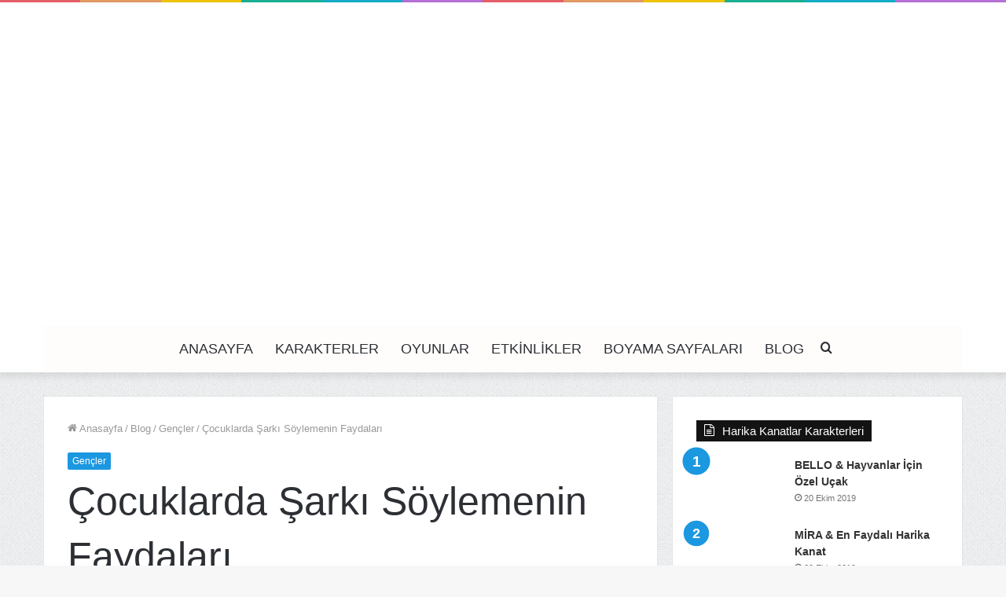

--- FILE ---
content_type: text/html; charset=UTF-8
request_url: https://harikakanatlar.com/cocuklarda-sarki-soylemenin-faydalari/
body_size: 26762
content:
<!DOCTYPE html>
<html lang="tr" class="" data-skin="light">
<head><meta charset="UTF-8" /><script>if(navigator.userAgent.match(/MSIE|Internet Explorer/i)||navigator.userAgent.match(/Trident\/7\..*?rv:11/i)){var href=document.location.href;if(!href.match(/[?&]nowprocket/)){if(href.indexOf("?")==-1){if(href.indexOf("#")==-1){document.location.href=href+"?nowprocket=1"}else{document.location.href=href.replace("#","?nowprocket=1#")}}else{if(href.indexOf("#")==-1){document.location.href=href+"&nowprocket=1"}else{document.location.href=href.replace("#","&nowprocket=1#")}}}}</script><script>class RocketLazyLoadScripts{constructor(){this.triggerEvents=["keydown","mousedown","mousemove","touchmove","touchstart","touchend","wheel"],this.userEventHandler=this._triggerListener.bind(this),this.touchStartHandler=this._onTouchStart.bind(this),this.touchMoveHandler=this._onTouchMove.bind(this),this.touchEndHandler=this._onTouchEnd.bind(this),this.clickHandler=this._onClick.bind(this),this.interceptedClicks=[],window.addEventListener("pageshow",(e=>{this.persisted=e.persisted})),window.addEventListener("DOMContentLoaded",(()=>{this._preconnect3rdParties()})),this.delayedScripts={normal:[],async:[],defer:[]},this.allJQueries=[]}_addUserInteractionListener(e){document.hidden?e._triggerListener():(this.triggerEvents.forEach((t=>window.addEventListener(t,e.userEventHandler,{passive:!0}))),window.addEventListener("touchstart",e.touchStartHandler,{passive:!0}),window.addEventListener("mousedown",e.touchStartHandler),document.addEventListener("visibilitychange",e.userEventHandler))}_removeUserInteractionListener(){this.triggerEvents.forEach((e=>window.removeEventListener(e,this.userEventHandler,{passive:!0}))),document.removeEventListener("visibilitychange",this.userEventHandler)}_onTouchStart(e){"HTML"!==e.target.tagName&&(window.addEventListener("touchend",this.touchEndHandler),window.addEventListener("mouseup",this.touchEndHandler),window.addEventListener("touchmove",this.touchMoveHandler,{passive:!0}),window.addEventListener("mousemove",this.touchMoveHandler),e.target.addEventListener("click",this.clickHandler),this._renameDOMAttribute(e.target,"onclick","rocket-onclick"))}_onTouchMove(e){window.removeEventListener("touchend",this.touchEndHandler),window.removeEventListener("mouseup",this.touchEndHandler),window.removeEventListener("touchmove",this.touchMoveHandler,{passive:!0}),window.removeEventListener("mousemove",this.touchMoveHandler),e.target.removeEventListener("click",this.clickHandler),this._renameDOMAttribute(e.target,"rocket-onclick","onclick")}_onTouchEnd(e){window.removeEventListener("touchend",this.touchEndHandler),window.removeEventListener("mouseup",this.touchEndHandler),window.removeEventListener("touchmove",this.touchMoveHandler,{passive:!0}),window.removeEventListener("mousemove",this.touchMoveHandler)}_onClick(e){e.target.removeEventListener("click",this.clickHandler),this._renameDOMAttribute(e.target,"rocket-onclick","onclick"),this.interceptedClicks.push(e),e.preventDefault(),e.stopPropagation(),e.stopImmediatePropagation()}_replayClicks(){window.removeEventListener("touchstart",this.touchStartHandler,{passive:!0}),window.removeEventListener("mousedown",this.touchStartHandler),this.interceptedClicks.forEach((e=>{e.target.dispatchEvent(new MouseEvent("click",{view:e.view,bubbles:!0,cancelable:!0}))}))}_renameDOMAttribute(e,t,n){e.hasAttribute&&e.hasAttribute(t)&&(event.target.setAttribute(n,event.target.getAttribute(t)),event.target.removeAttribute(t))}_triggerListener(){this._removeUserInteractionListener(this),"loading"===document.readyState?document.addEventListener("DOMContentLoaded",this._loadEverythingNow.bind(this)):this._loadEverythingNow()}_preconnect3rdParties(){let e=[];document.querySelectorAll("script[type=rocketlazyloadscript]").forEach((t=>{if(t.hasAttribute("src")){const n=new URL(t.src).origin;n!==location.origin&&e.push({src:n,crossOrigin:t.crossOrigin||"module"===t.getAttribute("data-rocket-type")})}})),e=[...new Map(e.map((e=>[JSON.stringify(e),e]))).values()],this._batchInjectResourceHints(e,"preconnect")}async _loadEverythingNow(){this.lastBreath=Date.now(),this._delayEventListeners(),this._delayJQueryReady(this),this._handleDocumentWrite(),this._registerAllDelayedScripts(),this._preloadAllScripts(),await this._loadScriptsFromList(this.delayedScripts.normal),await this._loadScriptsFromList(this.delayedScripts.defer),await this._loadScriptsFromList(this.delayedScripts.async);try{await this._triggerDOMContentLoaded(),await this._triggerWindowLoad()}catch(e){}window.dispatchEvent(new Event("rocket-allScriptsLoaded")),this._replayClicks()}_registerAllDelayedScripts(){document.querySelectorAll("script[type=rocketlazyloadscript]").forEach((e=>{e.hasAttribute("src")?e.hasAttribute("async")&&!1!==e.async?this.delayedScripts.async.push(e):e.hasAttribute("defer")&&!1!==e.defer||"module"===e.getAttribute("data-rocket-type")?this.delayedScripts.defer.push(e):this.delayedScripts.normal.push(e):this.delayedScripts.normal.push(e)}))}async _transformScript(e){return await this._littleBreath(),new Promise((t=>{const n=document.createElement("script");[...e.attributes].forEach((e=>{let t=e.nodeName;"type"!==t&&("data-rocket-type"===t&&(t="type"),n.setAttribute(t,e.nodeValue))})),e.hasAttribute("src")?(n.addEventListener("load",t),n.addEventListener("error",t)):(n.text=e.text,t());try{e.parentNode.replaceChild(n,e)}catch(e){t()}}))}async _loadScriptsFromList(e){const t=e.shift();return t?(await this._transformScript(t),this._loadScriptsFromList(e)):Promise.resolve()}_preloadAllScripts(){this._batchInjectResourceHints([...this.delayedScripts.normal,...this.delayedScripts.defer,...this.delayedScripts.async],"preload")}_batchInjectResourceHints(e,t){var n=document.createDocumentFragment();e.forEach((e=>{if(e.src){const i=document.createElement("link");i.href=e.src,i.rel=t,"preconnect"!==t&&(i.as="script"),e.getAttribute&&"module"===e.getAttribute("data-rocket-type")&&(i.crossOrigin=!0),e.crossOrigin&&(i.crossOrigin=e.crossOrigin),n.appendChild(i)}})),document.head.appendChild(n)}_delayEventListeners(){let e={};function t(t,n){!function(t){function n(n){return e[t].eventsToRewrite.indexOf(n)>=0?"rocket-"+n:n}e[t]||(e[t]={originalFunctions:{add:t.addEventListener,remove:t.removeEventListener},eventsToRewrite:[]},t.addEventListener=function(){arguments[0]=n(arguments[0]),e[t].originalFunctions.add.apply(t,arguments)},t.removeEventListener=function(){arguments[0]=n(arguments[0]),e[t].originalFunctions.remove.apply(t,arguments)})}(t),e[t].eventsToRewrite.push(n)}function n(e,t){let n=e[t];Object.defineProperty(e,t,{get:()=>n||function(){},set(i){e["rocket"+t]=n=i}})}t(document,"DOMContentLoaded"),t(window,"DOMContentLoaded"),t(window,"load"),t(window,"pageshow"),t(document,"readystatechange"),n(document,"onreadystatechange"),n(window,"onload"),n(window,"onpageshow")}_delayJQueryReady(e){let t=window.jQuery;Object.defineProperty(window,"jQuery",{get:()=>t,set(n){if(n&&n.fn&&!e.allJQueries.includes(n)){n.fn.ready=n.fn.init.prototype.ready=function(t){e.domReadyFired?t.bind(document)(n):document.addEventListener("rocket-DOMContentLoaded",(()=>t.bind(document)(n)))};const t=n.fn.on;n.fn.on=n.fn.init.prototype.on=function(){if(this[0]===window){function e(e){return e.split(" ").map((e=>"load"===e||0===e.indexOf("load.")?"rocket-jquery-load":e)).join(" ")}"string"==typeof arguments[0]||arguments[0]instanceof String?arguments[0]=e(arguments[0]):"object"==typeof arguments[0]&&Object.keys(arguments[0]).forEach((t=>{delete Object.assign(arguments[0],{[e(t)]:arguments[0][t]})[t]}))}return t.apply(this,arguments),this},e.allJQueries.push(n)}t=n}})}async _triggerDOMContentLoaded(){this.domReadyFired=!0,await this._littleBreath(),document.dispatchEvent(new Event("rocket-DOMContentLoaded")),await this._littleBreath(),window.dispatchEvent(new Event("rocket-DOMContentLoaded")),await this._littleBreath(),document.dispatchEvent(new Event("rocket-readystatechange")),await this._littleBreath(),document.rocketonreadystatechange&&document.rocketonreadystatechange()}async _triggerWindowLoad(){await this._littleBreath(),window.dispatchEvent(new Event("rocket-load")),await this._littleBreath(),window.rocketonload&&window.rocketonload(),await this._littleBreath(),this.allJQueries.forEach((e=>e(window).trigger("rocket-jquery-load"))),await this._littleBreath();const e=new Event("rocket-pageshow");e.persisted=this.persisted,window.dispatchEvent(e),await this._littleBreath(),window.rocketonpageshow&&window.rocketonpageshow({persisted:this.persisted})}_handleDocumentWrite(){const e=new Map;document.write=document.writeln=function(t){const n=document.currentScript,i=document.createRange(),r=n.parentElement;let o=e.get(n);void 0===o&&(o=n.nextSibling,e.set(n,o));const s=document.createDocumentFragment();i.setStart(s,0),s.appendChild(i.createContextualFragment(t)),r.insertBefore(s,o)}}async _littleBreath(){Date.now()-this.lastBreath>45&&(await this._requestAnimFrame(),this.lastBreath=Date.now())}async _requestAnimFrame(){return document.hidden?new Promise((e=>setTimeout(e))):new Promise((e=>requestAnimationFrame(e)))}static run(){const e=new RocketLazyLoadScripts;e._addUserInteractionListener(e)}}RocketLazyLoadScripts.run();</script>
	
	<link rel="profile" href="http://gmpg.org/xfn/11" />
	<meta name='robots' content='index, follow, max-image-preview:large, max-snippet:-1, max-video-preview:-1' />

	<!-- This site is optimized with the Yoast SEO plugin v23.1 - https://yoast.com/wordpress/plugins/seo/ -->
	<title>Çocuklarda Şarkı Söylemenin Faydaları &#8226; Harika Kanatlar</title>
	<meta name="description" content="Şarkı söylemek güzel bir aktivitedir. Çocuğunuzun şarkı söylemesini dinlemek muhtemelen duyacağınız en güzel şeylerden biridir. Erken çocukluk döneminde" />
	<link rel="canonical" href="https://harikakanatlar.com/cocuklarda-sarki-soylemenin-faydalari/" />
	<meta property="og:locale" content="tr_TR" />
	<meta property="og:type" content="article" />
	<meta property="og:title" content="Çocuklarda Şarkı Söylemenin Faydaları &#8226; Harika Kanatlar" />
	<meta property="og:description" content="Şarkı söylemek güzel bir aktivitedir. Çocuğunuzun şarkı söylemesini dinlemek muhtemelen duyacağınız en güzel şeylerden biridir. Erken çocukluk döneminde" />
	<meta property="og:url" content="https://harikakanatlar.com/cocuklarda-sarki-soylemenin-faydalari/" />
	<meta property="og:site_name" content="Harika Kanatlar" />
	<meta property="article:published_time" content="2021-01-08T11:39:18+00:00" />
	<meta name="author" content="Harika Kanatlar" />
	<meta name="twitter:card" content="summary_large_image" />
	<meta name="twitter:label1" content="Yazan:" />
	<meta name="twitter:data1" content="Harika Kanatlar" />
	<meta name="twitter:label2" content="Tahmini okuma süresi" />
	<meta name="twitter:data2" content="5 dakika" />
	<script type="application/ld+json" class="yoast-schema-graph">{"@context":"https://schema.org","@graph":[{"@type":"Article","@id":"https://harikakanatlar.com/cocuklarda-sarki-soylemenin-faydalari/#article","isPartOf":{"@id":"https://harikakanatlar.com/cocuklarda-sarki-soylemenin-faydalari/"},"author":{"name":"Harika Kanatlar","@id":"https://harikakanatlar.com/#/schema/person/5ad521d3cfeadfd57a37df78f9b4036f"},"headline":"Çocuklarda Şarkı Söylemenin Faydaları","datePublished":"2021-01-08T11:39:18+00:00","dateModified":"2021-01-08T11:39:18+00:00","mainEntityOfPage":{"@id":"https://harikakanatlar.com/cocuklarda-sarki-soylemenin-faydalari/"},"wordCount":1091,"commentCount":0,"publisher":{"@id":"https://harikakanatlar.com/#organization"},"articleSection":["Gençler"],"inLanguage":"tr","potentialAction":[{"@type":"CommentAction","name":"Comment","target":["https://harikakanatlar.com/cocuklarda-sarki-soylemenin-faydalari/#respond"]}]},{"@type":"WebPage","@id":"https://harikakanatlar.com/cocuklarda-sarki-soylemenin-faydalari/","url":"https://harikakanatlar.com/cocuklarda-sarki-soylemenin-faydalari/","name":"Çocuklarda Şarkı Söylemenin Faydaları &#8226; Harika Kanatlar","isPartOf":{"@id":"https://harikakanatlar.com/#website"},"datePublished":"2021-01-08T11:39:18+00:00","dateModified":"2021-01-08T11:39:18+00:00","description":"Şarkı söylemek güzel bir aktivitedir. Çocuğunuzun şarkı söylemesini dinlemek muhtemelen duyacağınız en güzel şeylerden biridir. Erken çocukluk döneminde","breadcrumb":{"@id":"https://harikakanatlar.com/cocuklarda-sarki-soylemenin-faydalari/#breadcrumb"},"inLanguage":"tr","potentialAction":[{"@type":"ReadAction","target":["https://harikakanatlar.com/cocuklarda-sarki-soylemenin-faydalari/"]}]},{"@type":"BreadcrumbList","@id":"https://harikakanatlar.com/cocuklarda-sarki-soylemenin-faydalari/#breadcrumb","itemListElement":[{"@type":"ListItem","position":1,"name":"Ana sayfa","item":"https://harikakanatlar.com/"},{"@type":"ListItem","position":2,"name":"Çocuklarda Şarkı Söylemenin Faydaları"}]},{"@type":"WebSite","@id":"https://harikakanatlar.com/#website","url":"https://harikakanatlar.com/","name":"Harika Kanatlar","description":"Harika kanatlar ve oyuncakları","publisher":{"@id":"https://harikakanatlar.com/#organization"},"potentialAction":[{"@type":"SearchAction","target":{"@type":"EntryPoint","urlTemplate":"https://harikakanatlar.com/?s={search_term_string}"},"query-input":"required name=search_term_string"}],"inLanguage":"tr"},{"@type":"Organization","@id":"https://harikakanatlar.com/#organization","name":"Harika Kanatlar","url":"https://harikakanatlar.com/","logo":{"@type":"ImageObject","inLanguage":"tr","@id":"https://harikakanatlar.com/#/schema/logo/image/","url":"https://harikakanatlar.com/wp-content/uploads/2019/10/harika-kanatlar.png","contentUrl":"https://harikakanatlar.com/wp-content/uploads/2019/10/harika-kanatlar.png","width":250,"height":106,"caption":"Harika Kanatlar"},"image":{"@id":"https://harikakanatlar.com/#/schema/logo/image/"}},{"@type":"Person","@id":"https://harikakanatlar.com/#/schema/person/5ad521d3cfeadfd57a37df78f9b4036f","name":"Harika Kanatlar","image":{"@type":"ImageObject","inLanguage":"tr","@id":"https://harikakanatlar.com/#/schema/person/image/","url":"https://secure.gravatar.com/avatar/4fd0919e576c9bc9cf051006f61e4a82?s=96&d=monsterid&r=g","contentUrl":"https://secure.gravatar.com/avatar/4fd0919e576c9bc9cf051006f61e4a82?s=96&d=monsterid&r=g","caption":"Harika Kanatlar"},"sameAs":["https://harikakanatlar.com/"]}]}</script>
	<!-- / Yoast SEO plugin. -->


<link rel='dns-prefetch' href='//fonts.gstatic.com' />
<link rel='dns-prefetch' href='//pagead2.googlesyndication.com' />
<link rel='dns-prefetch' href='//googleads.g.doubleclick.net' />
<link rel='dns-prefetch' href='//google-analytics.com' />
<link rel='dns-prefetch' href='//gstatic.com' />
<link rel='dns-prefetch' href='//googletagmanager.com' />
<link rel='dns-prefetch' href='//tpc.googlesyndication.com' />

<link rel="alternate" type="application/rss+xml" title="Harika Kanatlar &raquo; akışı" href="https://harikakanatlar.com/feed/" />
<link rel="alternate" type="application/rss+xml" title="Harika Kanatlar &raquo; yorum akışı" href="https://harikakanatlar.com/comments/feed/" />
<link rel="alternate" type="application/rss+xml" title="Harika Kanatlar &raquo; Çocuklarda Şarkı Söylemenin Faydaları yorum akışı" href="https://harikakanatlar.com/cocuklarda-sarki-soylemenin-faydalari/feed/" />
<style id='wp-emoji-styles-inline-css' type='text/css'>

	img.wp-smiley, img.emoji {
		display: inline !important;
		border: none !important;
		box-shadow: none !important;
		height: 1em !important;
		width: 1em !important;
		margin: 0 0.07em !important;
		vertical-align: -0.1em !important;
		background: none !important;
		padding: 0 !important;
	}
</style>
<link rel='stylesheet' id='wp-block-library-css' href='https://harikakanatlar.com/wp-includes/css/dist/block-library/style.min.css?ver=6.6.4' type='text/css' media='all' />
<style id='wp-block-library-theme-inline-css' type='text/css'>
.wp-block-audio :where(figcaption){color:#555;font-size:13px;text-align:center}.is-dark-theme .wp-block-audio :where(figcaption){color:#ffffffa6}.wp-block-audio{margin:0 0 1em}.wp-block-code{border:1px solid #ccc;border-radius:4px;font-family:Menlo,Consolas,monaco,monospace;padding:.8em 1em}.wp-block-embed :where(figcaption){color:#555;font-size:13px;text-align:center}.is-dark-theme .wp-block-embed :where(figcaption){color:#ffffffa6}.wp-block-embed{margin:0 0 1em}.blocks-gallery-caption{color:#555;font-size:13px;text-align:center}.is-dark-theme .blocks-gallery-caption{color:#ffffffa6}:root :where(.wp-block-image figcaption){color:#555;font-size:13px;text-align:center}.is-dark-theme :root :where(.wp-block-image figcaption){color:#ffffffa6}.wp-block-image{margin:0 0 1em}.wp-block-pullquote{border-bottom:4px solid;border-top:4px solid;color:currentColor;margin-bottom:1.75em}.wp-block-pullquote cite,.wp-block-pullquote footer,.wp-block-pullquote__citation{color:currentColor;font-size:.8125em;font-style:normal;text-transform:uppercase}.wp-block-quote{border-left:.25em solid;margin:0 0 1.75em;padding-left:1em}.wp-block-quote cite,.wp-block-quote footer{color:currentColor;font-size:.8125em;font-style:normal;position:relative}.wp-block-quote.has-text-align-right{border-left:none;border-right:.25em solid;padding-left:0;padding-right:1em}.wp-block-quote.has-text-align-center{border:none;padding-left:0}.wp-block-quote.is-large,.wp-block-quote.is-style-large,.wp-block-quote.is-style-plain{border:none}.wp-block-search .wp-block-search__label{font-weight:700}.wp-block-search__button{border:1px solid #ccc;padding:.375em .625em}:where(.wp-block-group.has-background){padding:1.25em 2.375em}.wp-block-separator.has-css-opacity{opacity:.4}.wp-block-separator{border:none;border-bottom:2px solid;margin-left:auto;margin-right:auto}.wp-block-separator.has-alpha-channel-opacity{opacity:1}.wp-block-separator:not(.is-style-wide):not(.is-style-dots){width:100px}.wp-block-separator.has-background:not(.is-style-dots){border-bottom:none;height:1px}.wp-block-separator.has-background:not(.is-style-wide):not(.is-style-dots){height:2px}.wp-block-table{margin:0 0 1em}.wp-block-table td,.wp-block-table th{word-break:normal}.wp-block-table :where(figcaption){color:#555;font-size:13px;text-align:center}.is-dark-theme .wp-block-table :where(figcaption){color:#ffffffa6}.wp-block-video :where(figcaption){color:#555;font-size:13px;text-align:center}.is-dark-theme .wp-block-video :where(figcaption){color:#ffffffa6}.wp-block-video{margin:0 0 1em}:root :where(.wp-block-template-part.has-background){margin-bottom:0;margin-top:0;padding:1.25em 2.375em}
</style>
<style id='classic-theme-styles-inline-css' type='text/css'>
/*! This file is auto-generated */
.wp-block-button__link{color:#fff;background-color:#32373c;border-radius:9999px;box-shadow:none;text-decoration:none;padding:calc(.667em + 2px) calc(1.333em + 2px);font-size:1.125em}.wp-block-file__button{background:#32373c;color:#fff;text-decoration:none}
</style>
<style id='global-styles-inline-css' type='text/css'>
:root{--wp--preset--aspect-ratio--square: 1;--wp--preset--aspect-ratio--4-3: 4/3;--wp--preset--aspect-ratio--3-4: 3/4;--wp--preset--aspect-ratio--3-2: 3/2;--wp--preset--aspect-ratio--2-3: 2/3;--wp--preset--aspect-ratio--16-9: 16/9;--wp--preset--aspect-ratio--9-16: 9/16;--wp--preset--color--black: #000000;--wp--preset--color--cyan-bluish-gray: #abb8c3;--wp--preset--color--white: #ffffff;--wp--preset--color--pale-pink: #f78da7;--wp--preset--color--vivid-red: #cf2e2e;--wp--preset--color--luminous-vivid-orange: #ff6900;--wp--preset--color--luminous-vivid-amber: #fcb900;--wp--preset--color--light-green-cyan: #7bdcb5;--wp--preset--color--vivid-green-cyan: #00d084;--wp--preset--color--pale-cyan-blue: #8ed1fc;--wp--preset--color--vivid-cyan-blue: #0693e3;--wp--preset--color--vivid-purple: #9b51e0;--wp--preset--gradient--vivid-cyan-blue-to-vivid-purple: linear-gradient(135deg,rgba(6,147,227,1) 0%,rgb(155,81,224) 100%);--wp--preset--gradient--light-green-cyan-to-vivid-green-cyan: linear-gradient(135deg,rgb(122,220,180) 0%,rgb(0,208,130) 100%);--wp--preset--gradient--luminous-vivid-amber-to-luminous-vivid-orange: linear-gradient(135deg,rgba(252,185,0,1) 0%,rgba(255,105,0,1) 100%);--wp--preset--gradient--luminous-vivid-orange-to-vivid-red: linear-gradient(135deg,rgba(255,105,0,1) 0%,rgb(207,46,46) 100%);--wp--preset--gradient--very-light-gray-to-cyan-bluish-gray: linear-gradient(135deg,rgb(238,238,238) 0%,rgb(169,184,195) 100%);--wp--preset--gradient--cool-to-warm-spectrum: linear-gradient(135deg,rgb(74,234,220) 0%,rgb(151,120,209) 20%,rgb(207,42,186) 40%,rgb(238,44,130) 60%,rgb(251,105,98) 80%,rgb(254,248,76) 100%);--wp--preset--gradient--blush-light-purple: linear-gradient(135deg,rgb(255,206,236) 0%,rgb(152,150,240) 100%);--wp--preset--gradient--blush-bordeaux: linear-gradient(135deg,rgb(254,205,165) 0%,rgb(254,45,45) 50%,rgb(107,0,62) 100%);--wp--preset--gradient--luminous-dusk: linear-gradient(135deg,rgb(255,203,112) 0%,rgb(199,81,192) 50%,rgb(65,88,208) 100%);--wp--preset--gradient--pale-ocean: linear-gradient(135deg,rgb(255,245,203) 0%,rgb(182,227,212) 50%,rgb(51,167,181) 100%);--wp--preset--gradient--electric-grass: linear-gradient(135deg,rgb(202,248,128) 0%,rgb(113,206,126) 100%);--wp--preset--gradient--midnight: linear-gradient(135deg,rgb(2,3,129) 0%,rgb(40,116,252) 100%);--wp--preset--font-size--small: 13px;--wp--preset--font-size--medium: 20px;--wp--preset--font-size--large: 36px;--wp--preset--font-size--x-large: 42px;--wp--preset--spacing--20: 0.44rem;--wp--preset--spacing--30: 0.67rem;--wp--preset--spacing--40: 1rem;--wp--preset--spacing--50: 1.5rem;--wp--preset--spacing--60: 2.25rem;--wp--preset--spacing--70: 3.38rem;--wp--preset--spacing--80: 5.06rem;--wp--preset--shadow--natural: 6px 6px 9px rgba(0, 0, 0, 0.2);--wp--preset--shadow--deep: 12px 12px 50px rgba(0, 0, 0, 0.4);--wp--preset--shadow--sharp: 6px 6px 0px rgba(0, 0, 0, 0.2);--wp--preset--shadow--outlined: 6px 6px 0px -3px rgba(255, 255, 255, 1), 6px 6px rgba(0, 0, 0, 1);--wp--preset--shadow--crisp: 6px 6px 0px rgba(0, 0, 0, 1);}:where(.is-layout-flex){gap: 0.5em;}:where(.is-layout-grid){gap: 0.5em;}body .is-layout-flex{display: flex;}.is-layout-flex{flex-wrap: wrap;align-items: center;}.is-layout-flex > :is(*, div){margin: 0;}body .is-layout-grid{display: grid;}.is-layout-grid > :is(*, div){margin: 0;}:where(.wp-block-columns.is-layout-flex){gap: 2em;}:where(.wp-block-columns.is-layout-grid){gap: 2em;}:where(.wp-block-post-template.is-layout-flex){gap: 1.25em;}:where(.wp-block-post-template.is-layout-grid){gap: 1.25em;}.has-black-color{color: var(--wp--preset--color--black) !important;}.has-cyan-bluish-gray-color{color: var(--wp--preset--color--cyan-bluish-gray) !important;}.has-white-color{color: var(--wp--preset--color--white) !important;}.has-pale-pink-color{color: var(--wp--preset--color--pale-pink) !important;}.has-vivid-red-color{color: var(--wp--preset--color--vivid-red) !important;}.has-luminous-vivid-orange-color{color: var(--wp--preset--color--luminous-vivid-orange) !important;}.has-luminous-vivid-amber-color{color: var(--wp--preset--color--luminous-vivid-amber) !important;}.has-light-green-cyan-color{color: var(--wp--preset--color--light-green-cyan) !important;}.has-vivid-green-cyan-color{color: var(--wp--preset--color--vivid-green-cyan) !important;}.has-pale-cyan-blue-color{color: var(--wp--preset--color--pale-cyan-blue) !important;}.has-vivid-cyan-blue-color{color: var(--wp--preset--color--vivid-cyan-blue) !important;}.has-vivid-purple-color{color: var(--wp--preset--color--vivid-purple) !important;}.has-black-background-color{background-color: var(--wp--preset--color--black) !important;}.has-cyan-bluish-gray-background-color{background-color: var(--wp--preset--color--cyan-bluish-gray) !important;}.has-white-background-color{background-color: var(--wp--preset--color--white) !important;}.has-pale-pink-background-color{background-color: var(--wp--preset--color--pale-pink) !important;}.has-vivid-red-background-color{background-color: var(--wp--preset--color--vivid-red) !important;}.has-luminous-vivid-orange-background-color{background-color: var(--wp--preset--color--luminous-vivid-orange) !important;}.has-luminous-vivid-amber-background-color{background-color: var(--wp--preset--color--luminous-vivid-amber) !important;}.has-light-green-cyan-background-color{background-color: var(--wp--preset--color--light-green-cyan) !important;}.has-vivid-green-cyan-background-color{background-color: var(--wp--preset--color--vivid-green-cyan) !important;}.has-pale-cyan-blue-background-color{background-color: var(--wp--preset--color--pale-cyan-blue) !important;}.has-vivid-cyan-blue-background-color{background-color: var(--wp--preset--color--vivid-cyan-blue) !important;}.has-vivid-purple-background-color{background-color: var(--wp--preset--color--vivid-purple) !important;}.has-black-border-color{border-color: var(--wp--preset--color--black) !important;}.has-cyan-bluish-gray-border-color{border-color: var(--wp--preset--color--cyan-bluish-gray) !important;}.has-white-border-color{border-color: var(--wp--preset--color--white) !important;}.has-pale-pink-border-color{border-color: var(--wp--preset--color--pale-pink) !important;}.has-vivid-red-border-color{border-color: var(--wp--preset--color--vivid-red) !important;}.has-luminous-vivid-orange-border-color{border-color: var(--wp--preset--color--luminous-vivid-orange) !important;}.has-luminous-vivid-amber-border-color{border-color: var(--wp--preset--color--luminous-vivid-amber) !important;}.has-light-green-cyan-border-color{border-color: var(--wp--preset--color--light-green-cyan) !important;}.has-vivid-green-cyan-border-color{border-color: var(--wp--preset--color--vivid-green-cyan) !important;}.has-pale-cyan-blue-border-color{border-color: var(--wp--preset--color--pale-cyan-blue) !important;}.has-vivid-cyan-blue-border-color{border-color: var(--wp--preset--color--vivid-cyan-blue) !important;}.has-vivid-purple-border-color{border-color: var(--wp--preset--color--vivid-purple) !important;}.has-vivid-cyan-blue-to-vivid-purple-gradient-background{background: var(--wp--preset--gradient--vivid-cyan-blue-to-vivid-purple) !important;}.has-light-green-cyan-to-vivid-green-cyan-gradient-background{background: var(--wp--preset--gradient--light-green-cyan-to-vivid-green-cyan) !important;}.has-luminous-vivid-amber-to-luminous-vivid-orange-gradient-background{background: var(--wp--preset--gradient--luminous-vivid-amber-to-luminous-vivid-orange) !important;}.has-luminous-vivid-orange-to-vivid-red-gradient-background{background: var(--wp--preset--gradient--luminous-vivid-orange-to-vivid-red) !important;}.has-very-light-gray-to-cyan-bluish-gray-gradient-background{background: var(--wp--preset--gradient--very-light-gray-to-cyan-bluish-gray) !important;}.has-cool-to-warm-spectrum-gradient-background{background: var(--wp--preset--gradient--cool-to-warm-spectrum) !important;}.has-blush-light-purple-gradient-background{background: var(--wp--preset--gradient--blush-light-purple) !important;}.has-blush-bordeaux-gradient-background{background: var(--wp--preset--gradient--blush-bordeaux) !important;}.has-luminous-dusk-gradient-background{background: var(--wp--preset--gradient--luminous-dusk) !important;}.has-pale-ocean-gradient-background{background: var(--wp--preset--gradient--pale-ocean) !important;}.has-electric-grass-gradient-background{background: var(--wp--preset--gradient--electric-grass) !important;}.has-midnight-gradient-background{background: var(--wp--preset--gradient--midnight) !important;}.has-small-font-size{font-size: var(--wp--preset--font-size--small) !important;}.has-medium-font-size{font-size: var(--wp--preset--font-size--medium) !important;}.has-large-font-size{font-size: var(--wp--preset--font-size--large) !important;}.has-x-large-font-size{font-size: var(--wp--preset--font-size--x-large) !important;}
:where(.wp-block-post-template.is-layout-flex){gap: 1.25em;}:where(.wp-block-post-template.is-layout-grid){gap: 1.25em;}
:where(.wp-block-columns.is-layout-flex){gap: 2em;}:where(.wp-block-columns.is-layout-grid){gap: 2em;}
:root :where(.wp-block-pullquote){font-size: 1.5em;line-height: 1.6;}
</style>
<link rel='stylesheet' id='toc-screen-css' href='https://harikakanatlar.com/wp-content/plugins/table-of-contents-plus/screen.min.css?ver=2406' type='text/css' media='all' />
<link rel='stylesheet' id='tie-css-base-css' href='https://harikakanatlar.com/wp-content/themes/jannah/assets/css/base.min.css?ver=5.4.10' type='text/css' media='all' />
<link rel='stylesheet' id='tie-css-styles-css' href='https://harikakanatlar.com/wp-content/themes/jannah/assets/css/style.min.css?ver=5.4.10' type='text/css' media='all' />
<link rel='stylesheet' id='tie-css-widgets-css' href='https://harikakanatlar.com/wp-content/themes/jannah/assets/css/widgets.min.css?ver=5.4.10' type='text/css' media='all' />
<link data-minify="1" rel='stylesheet' id='tie-css-helpers-css' href='https://harikakanatlar.com/wp-content/cache/min/1/wp-content/themes/jannah/assets/css/helpers.min.css?ver=1712485465' type='text/css' media='all' />
<link data-minify="1" rel='stylesheet' id='tie-fontawesome5-css' href='https://harikakanatlar.com/wp-content/cache/min/1/wp-content/themes/jannah/assets/css/fontawesome.css?ver=1712485466' type='text/css' media='all' />
<link data-minify="1" rel='stylesheet' id='tie-css-ilightbox-css' href='https://harikakanatlar.com/wp-content/cache/min/1/wp-content/themes/jannah/assets/ilightbox/dark-skin/skin.css?ver=1712485466' type='text/css' media='all' />
<link rel='stylesheet' id='tie-css-single-css' href='https://harikakanatlar.com/wp-content/themes/jannah/assets/css/single.min.css?ver=5.4.10' type='text/css' media='all' />
<link rel='stylesheet' id='tie-css-print-css' href='https://harikakanatlar.com/wp-content/themes/jannah/assets/css/print.css?ver=5.4.10' type='text/css' media='print' />
<style id='tie-css-print-inline-css' type='text/css'>
#main-nav .main-menu > ul > li > a{font-size: 18px;font-weight: 300;text-transform: uppercase;}#main-nav .main-menu > ul ul li a{font-size: 16px;font-weight: 300;}.entry-header h1.entry-title{font-size: 50px;font-weight: 300;}h1.page-title{font-size: 50px;font-weight: 300;}#tie-wrapper .widget-title .the-subtitle,#tie-wrapper #comments-title,#tie-wrapper .comment-reply-title,#tie-wrapper .woocommerce-tabs .panel h2,#tie-wrapper .related.products h2,#tie-wrapper #bbpress-forums #new-post > fieldset.bbp-form > legend,#tie-wrapper .entry-content .review-box-header{font-weight: 300;}#tie-wrapper .media-page-layout .thumb-title,#tie-wrapper .mag-box.full-width-img-news-box .posts-items>li .post-title,#tie-wrapper .miscellaneous-box .posts-items>li:first-child .post-title,#tie-wrapper .big-thumb-left-box .posts-items li:first-child .post-title{font-weight: 300;}#tie-wrapper .mag-box.wide-post-box .posts-items>li:nth-child(n) .post-title,#tie-wrapper .mag-box.big-post-left-box li:first-child .post-title,#tie-wrapper .mag-box.big-post-top-box li:first-child .post-title,#tie-wrapper .mag-box.half-box li:first-child .post-title,#tie-wrapper .mag-box.big-posts-box .posts-items>li:nth-child(n) .post-title,#tie-wrapper .mag-box.mini-posts-box .posts-items>li:nth-child(n) .post-title,#tie-wrapper .mag-box.latest-poroducts-box .products .product h2{font-size: 26px;font-weight: 300;}#tie-wrapper .mag-box.big-post-left-box li:not(:first-child) .post-title,#tie-wrapper .mag-box.big-post-top-box li:not(:first-child) .post-title,#tie-wrapper .mag-box.half-box li:not(:first-child) .post-title,#tie-wrapper .mag-box.big-thumb-left-box li:not(:first-child) .post-title,#tie-wrapper .mag-box.scrolling-box .slide .post-title,#tie-wrapper .mag-box.miscellaneous-box li:not(:first-child) .post-title{font-weight: 300;}@media (min-width: 992px){.full-width .fullwidth-slider-wrapper .thumb-overlay .thumb-content .thumb-title,.full-width .wide-next-prev-slider-wrapper .thumb-overlay .thumb-content .thumb-title,.full-width .wide-slider-with-navfor-wrapper .thumb-overlay .thumb-content .thumb-title,.full-width .boxed-slider-wrapper .thumb-overlay .thumb-title{font-weight: 300;}}@media (min-width: 992px){.has-sidebar .fullwidth-slider-wrapper .thumb-overlay .thumb-content .thumb-title,.has-sidebar .wide-next-prev-slider-wrapper .thumb-overlay .thumb-content .thumb-title,.has-sidebar .wide-slider-with-navfor-wrapper .thumb-overlay .thumb-content .thumb-title,.has-sidebar .boxed-slider-wrapper .thumb-overlay .thumb-title{font-size: 30px;font-weight: 300;}}@media (min-width: 768px){#tie-wrapper .main-slider.grid-3-slides .slide .grid-item:nth-child(1) .thumb-title,#tie-wrapper .main-slider.grid-5-first-big .slide .grid-item:nth-child(1) .thumb-title,#tie-wrapper .main-slider.grid-5-big-centerd .slide .grid-item:nth-child(1) .thumb-title,#tie-wrapper .main-slider.grid-4-big-first-half-second .slide .grid-item:nth-child(1) .thumb-title,#tie-wrapper .main-slider.grid-2-big .thumb-overlay .thumb-title,#tie-wrapper .wide-slider-three-slids-wrapper .thumb-title{font-size: 30px;font-weight: 300;}}@media (min-width: 768px){#tie-wrapper .boxed-slider-three-slides-wrapper .slide .thumb-title,#tie-wrapper .grid-3-slides .slide .grid-item:nth-child(n+2) .thumb-title,#tie-wrapper .grid-5-first-big .slide .grid-item:nth-child(n+2) .thumb-title,#tie-wrapper .grid-5-big-centerd .slide .grid-item:nth-child(n+2) .thumb-title,#tie-wrapper .grid-4-big-first-half-second .slide .grid-item:nth-child(n+2) .thumb-title,#tie-wrapper .grid-5-in-rows .grid-item:nth-child(n) .thumb-overlay .thumb-title,#tie-wrapper .main-slider.grid-4-slides .thumb-overlay .thumb-title,#tie-wrapper .grid-6-slides .thumb-overlay .thumb-title,#tie-wrapper .boxed-four-taller-slider .slide .thumb-title{font-size: 30px;font-weight: 300;}}#tie-body{background-image: url(https://harikakanatlar.com/wp-content/themes/jannah/assets/images/patterns/body-bg1.png);}.brand-title,a:hover,.tie-popup-search-submit,#logo.text-logo a,.theme-header nav .components #search-submit:hover,.theme-header .header-nav .components > li:hover > a,.theme-header .header-nav .components li a:hover,.main-menu ul.cats-vertical li a.is-active,.main-menu ul.cats-vertical li a:hover,.main-nav li.mega-menu .post-meta a:hover,.main-nav li.mega-menu .post-box-title a:hover,.search-in-main-nav.autocomplete-suggestions a:hover,#main-nav .menu ul:not(.cats-horizontal) li:hover > a,#main-nav .menu ul li.current-menu-item:not(.mega-link-column) > a,.top-nav .menu li:hover > a,.top-nav .menu > .tie-current-menu > a,.search-in-top-nav.autocomplete-suggestions .post-title a:hover,div.mag-box .mag-box-options .mag-box-filter-links a.active,.mag-box-filter-links .flexMenu-viewMore:hover > a,.stars-rating-active,body .tabs.tabs .active > a,.video-play-icon,.spinner-circle:after,#go-to-content:hover,.comment-list .comment-author .fn,.commentlist .comment-author .fn,blockquote::before,blockquote cite,blockquote.quote-simple p,.multiple-post-pages a:hover,#story-index li .is-current,.latest-tweets-widget .twitter-icon-wrap span,.wide-slider-nav-wrapper .slide,.wide-next-prev-slider-wrapper .tie-slider-nav li:hover span,.review-final-score h3,#mobile-menu-icon:hover .menu-text,body .entry a,.dark-skin body .entry a,.entry .post-bottom-meta a:hover,.comment-list .comment-content a,q a,blockquote a,.widget.tie-weather-widget .icon-basecloud-bg:after,.site-footer a:hover,.site-footer .stars-rating-active,.site-footer .twitter-icon-wrap span,.site-info a:hover{color: #1b98e0;}#instagram-link a:hover{color: #1b98e0 !important;border-color: #1b98e0 !important;}[type='submit'],.button,.generic-button a,.generic-button button,.theme-header .header-nav .comp-sub-menu a.button.guest-btn:hover,.theme-header .header-nav .comp-sub-menu a.checkout-button,nav.main-nav .menu > li.tie-current-menu > a,nav.main-nav .menu > li:hover > a,.main-menu .mega-links-head:after,.main-nav .mega-menu.mega-cat .cats-horizontal li a.is-active,#mobile-menu-icon:hover .nav-icon,#mobile-menu-icon:hover .nav-icon:before,#mobile-menu-icon:hover .nav-icon:after,.search-in-main-nav.autocomplete-suggestions a.button,.search-in-top-nav.autocomplete-suggestions a.button,.spinner > div,.post-cat,.pages-numbers li.current span,.multiple-post-pages > span,#tie-wrapper .mejs-container .mejs-controls,.mag-box-filter-links a:hover,.slider-arrow-nav a:not(.pagination-disabled):hover,.comment-list .reply a:hover,.commentlist .reply a:hover,#reading-position-indicator,#story-index-icon,.videos-block .playlist-title,.review-percentage .review-item span span,.tie-slick-dots li.slick-active button,.tie-slick-dots li button:hover,.digital-rating-static,.timeline-widget li a:hover .date:before,#wp-calendar #today,.posts-list-counter li.widget-post-list:before,.cat-counter a + span,.tie-slider-nav li span:hover,.fullwidth-area .widget_tag_cloud .tagcloud a:hover,.magazine2:not(.block-head-4) .dark-widgetized-area ul.tabs a:hover,.magazine2:not(.block-head-4) .dark-widgetized-area ul.tabs .active a,.magazine1 .dark-widgetized-area ul.tabs a:hover,.magazine1 .dark-widgetized-area ul.tabs .active a,.block-head-4.magazine2 .dark-widgetized-area .tabs.tabs .active a,.block-head-4.magazine2 .dark-widgetized-area .tabs > .active a:before,.block-head-4.magazine2 .dark-widgetized-area .tabs > .active a:after,.demo_store,.demo #logo:after,.demo #sticky-logo:after,.widget.tie-weather-widget,span.video-close-btn:hover,#go-to-top,.latest-tweets-widget .slider-links .button:not(:hover){background-color: #1b98e0;color: #FFFFFF;}.tie-weather-widget .widget-title .the-subtitle,.block-head-4.magazine2 #footer .tabs .active a:hover{color: #FFFFFF;}pre,code,.pages-numbers li.current span,.theme-header .header-nav .comp-sub-menu a.button.guest-btn:hover,.multiple-post-pages > span,.post-content-slideshow .tie-slider-nav li span:hover,#tie-body .tie-slider-nav li > span:hover,.slider-arrow-nav a:not(.pagination-disabled):hover,.main-nav .mega-menu.mega-cat .cats-horizontal li a.is-active,.main-nav .mega-menu.mega-cat .cats-horizontal li a:hover,.main-menu .menu > li > .menu-sub-content{border-color: #1b98e0;}.main-menu .menu > li.tie-current-menu{border-bottom-color: #1b98e0;}.top-nav .menu li.tie-current-menu > a:before,.top-nav .menu li.menu-item-has-children:hover > a:before{border-top-color: #1b98e0;}.main-nav .main-menu .menu > li.tie-current-menu > a:before,.main-nav .main-menu .menu > li:hover > a:before{border-top-color: #FFFFFF;}header.main-nav-light .main-nav .menu-item-has-children li:hover > a:before,header.main-nav-light .main-nav .mega-menu li:hover > a:before{border-left-color: #1b98e0;}.rtl header.main-nav-light .main-nav .menu-item-has-children li:hover > a:before,.rtl header.main-nav-light .main-nav .mega-menu li:hover > a:before{border-right-color: #1b98e0;border-left-color: transparent;}.top-nav ul.menu li .menu-item-has-children:hover > a:before{border-top-color: transparent;border-left-color: #1b98e0;}.rtl .top-nav ul.menu li .menu-item-has-children:hover > a:before{border-left-color: transparent;border-right-color: #1b98e0;}::-moz-selection{background-color: #1b98e0;color: #FFFFFF;}::selection{background-color: #1b98e0;color: #FFFFFF;}circle.circle_bar{stroke: #1b98e0;}#reading-position-indicator{box-shadow: 0 0 10px rgba( 27,152,224,0.7);}#logo.text-logo a:hover,body .entry a:hover,.dark-skin body .entry a:hover,.comment-list .comment-content a:hover,.block-head-4.magazine2 .site-footer .tabs li a:hover,q a:hover,blockquote a:hover{color: #0066ae;}.button:hover,input[type='submit']:hover,.generic-button a:hover,.generic-button button:hover,a.post-cat:hover,.site-footer .button:hover,.site-footer [type='submit']:hover,.search-in-main-nav.autocomplete-suggestions a.button:hover,.search-in-top-nav.autocomplete-suggestions a.button:hover,.theme-header .header-nav .comp-sub-menu a.checkout-button:hover{background-color: #0066ae;color: #FFFFFF;}.theme-header .header-nav .comp-sub-menu a.checkout-button:not(:hover),body .entry a.button{color: #FFFFFF;}#story-index.is-compact .story-index-content{background-color: #1b98e0;}#story-index.is-compact .story-index-content a,#story-index.is-compact .story-index-content .is-current{color: #FFFFFF;}#tie-body .has-block-head-4,#tie-body .mag-box-title h3,#tie-body .comment-reply-title,#tie-body .related.products > h2,#tie-body .up-sells > h2,#tie-body .cross-sells > h2,#tie-body .cart_totals > h2,#tie-body .bbp-form legend,#tie-body .mag-box-title h3 a,#tie-body .section-title-default a,#tie-body #cancel-comment-reply-link {color: #FFFFFF;}#tie-body .has-block-head-4:before,#tie-body .mag-box-title h3:before,#tie-body .comment-reply-title:before,#tie-body .related.products > h2:before,#tie-body .up-sells > h2:before,#tie-body .cross-sells > h2:before,#tie-body .cart_totals > h2:before,#tie-body .bbp-form legend:before {background-color: #1b98e0;}#tie-body .block-more-button{color: #1b98e0;}#tie-body .block-more-button:hover{color: #0066ae;}.brand-title,a:hover,.tie-popup-search-submit,#logo.text-logo a,.theme-header nav .components #search-submit:hover,.theme-header .header-nav .components > li:hover > a,.theme-header .header-nav .components li a:hover,.main-menu ul.cats-vertical li a.is-active,.main-menu ul.cats-vertical li a:hover,.main-nav li.mega-menu .post-meta a:hover,.main-nav li.mega-menu .post-box-title a:hover,.search-in-main-nav.autocomplete-suggestions a:hover,#main-nav .menu ul:not(.cats-horizontal) li:hover > a,#main-nav .menu ul li.current-menu-item:not(.mega-link-column) > a,.top-nav .menu li:hover > a,.top-nav .menu > .tie-current-menu > a,.search-in-top-nav.autocomplete-suggestions .post-title a:hover,div.mag-box .mag-box-options .mag-box-filter-links a.active,.mag-box-filter-links .flexMenu-viewMore:hover > a,.stars-rating-active,body .tabs.tabs .active > a,.video-play-icon,.spinner-circle:after,#go-to-content:hover,.comment-list .comment-author .fn,.commentlist .comment-author .fn,blockquote::before,blockquote cite,blockquote.quote-simple p,.multiple-post-pages a:hover,#story-index li .is-current,.latest-tweets-widget .twitter-icon-wrap span,.wide-slider-nav-wrapper .slide,.wide-next-prev-slider-wrapper .tie-slider-nav li:hover span,.review-final-score h3,#mobile-menu-icon:hover .menu-text,body .entry a,.dark-skin body .entry a,.entry .post-bottom-meta a:hover,.comment-list .comment-content a,q a,blockquote a,.widget.tie-weather-widget .icon-basecloud-bg:after,.site-footer a:hover,.site-footer .stars-rating-active,.site-footer .twitter-icon-wrap span,.site-info a:hover{color: #1b98e0;}#instagram-link a:hover{color: #1b98e0 !important;border-color: #1b98e0 !important;}[type='submit'],.button,.generic-button a,.generic-button button,.theme-header .header-nav .comp-sub-menu a.button.guest-btn:hover,.theme-header .header-nav .comp-sub-menu a.checkout-button,nav.main-nav .menu > li.tie-current-menu > a,nav.main-nav .menu > li:hover > a,.main-menu .mega-links-head:after,.main-nav .mega-menu.mega-cat .cats-horizontal li a.is-active,#mobile-menu-icon:hover .nav-icon,#mobile-menu-icon:hover .nav-icon:before,#mobile-menu-icon:hover .nav-icon:after,.search-in-main-nav.autocomplete-suggestions a.button,.search-in-top-nav.autocomplete-suggestions a.button,.spinner > div,.post-cat,.pages-numbers li.current span,.multiple-post-pages > span,#tie-wrapper .mejs-container .mejs-controls,.mag-box-filter-links a:hover,.slider-arrow-nav a:not(.pagination-disabled):hover,.comment-list .reply a:hover,.commentlist .reply a:hover,#reading-position-indicator,#story-index-icon,.videos-block .playlist-title,.review-percentage .review-item span span,.tie-slick-dots li.slick-active button,.tie-slick-dots li button:hover,.digital-rating-static,.timeline-widget li a:hover .date:before,#wp-calendar #today,.posts-list-counter li.widget-post-list:before,.cat-counter a + span,.tie-slider-nav li span:hover,.fullwidth-area .widget_tag_cloud .tagcloud a:hover,.magazine2:not(.block-head-4) .dark-widgetized-area ul.tabs a:hover,.magazine2:not(.block-head-4) .dark-widgetized-area ul.tabs .active a,.magazine1 .dark-widgetized-area ul.tabs a:hover,.magazine1 .dark-widgetized-area ul.tabs .active a,.block-head-4.magazine2 .dark-widgetized-area .tabs.tabs .active a,.block-head-4.magazine2 .dark-widgetized-area .tabs > .active a:before,.block-head-4.magazine2 .dark-widgetized-area .tabs > .active a:after,.demo_store,.demo #logo:after,.demo #sticky-logo:after,.widget.tie-weather-widget,span.video-close-btn:hover,#go-to-top,.latest-tweets-widget .slider-links .button:not(:hover){background-color: #1b98e0;color: #FFFFFF;}.tie-weather-widget .widget-title .the-subtitle,.block-head-4.magazine2 #footer .tabs .active a:hover{color: #FFFFFF;}pre,code,.pages-numbers li.current span,.theme-header .header-nav .comp-sub-menu a.button.guest-btn:hover,.multiple-post-pages > span,.post-content-slideshow .tie-slider-nav li span:hover,#tie-body .tie-slider-nav li > span:hover,.slider-arrow-nav a:not(.pagination-disabled):hover,.main-nav .mega-menu.mega-cat .cats-horizontal li a.is-active,.main-nav .mega-menu.mega-cat .cats-horizontal li a:hover,.main-menu .menu > li > .menu-sub-content{border-color: #1b98e0;}.main-menu .menu > li.tie-current-menu{border-bottom-color: #1b98e0;}.top-nav .menu li.tie-current-menu > a:before,.top-nav .menu li.menu-item-has-children:hover > a:before{border-top-color: #1b98e0;}.main-nav .main-menu .menu > li.tie-current-menu > a:before,.main-nav .main-menu .menu > li:hover > a:before{border-top-color: #FFFFFF;}header.main-nav-light .main-nav .menu-item-has-children li:hover > a:before,header.main-nav-light .main-nav .mega-menu li:hover > a:before{border-left-color: #1b98e0;}.rtl header.main-nav-light .main-nav .menu-item-has-children li:hover > a:before,.rtl header.main-nav-light .main-nav .mega-menu li:hover > a:before{border-right-color: #1b98e0;border-left-color: transparent;}.top-nav ul.menu li .menu-item-has-children:hover > a:before{border-top-color: transparent;border-left-color: #1b98e0;}.rtl .top-nav ul.menu li .menu-item-has-children:hover > a:before{border-left-color: transparent;border-right-color: #1b98e0;}::-moz-selection{background-color: #1b98e0;color: #FFFFFF;}::selection{background-color: #1b98e0;color: #FFFFFF;}circle.circle_bar{stroke: #1b98e0;}#reading-position-indicator{box-shadow: 0 0 10px rgba( 27,152,224,0.7);}#logo.text-logo a:hover,body .entry a:hover,.dark-skin body .entry a:hover,.comment-list .comment-content a:hover,.block-head-4.magazine2 .site-footer .tabs li a:hover,q a:hover,blockquote a:hover{color: #0066ae;}.button:hover,input[type='submit']:hover,.generic-button a:hover,.generic-button button:hover,a.post-cat:hover,.site-footer .button:hover,.site-footer [type='submit']:hover,.search-in-main-nav.autocomplete-suggestions a.button:hover,.search-in-top-nav.autocomplete-suggestions a.button:hover,.theme-header .header-nav .comp-sub-menu a.checkout-button:hover{background-color: #0066ae;color: #FFFFFF;}.theme-header .header-nav .comp-sub-menu a.checkout-button:not(:hover),body .entry a.button{color: #FFFFFF;}#story-index.is-compact .story-index-content{background-color: #1b98e0;}#story-index.is-compact .story-index-content a,#story-index.is-compact .story-index-content .is-current{color: #FFFFFF;}#tie-body .has-block-head-4,#tie-body .mag-box-title h3,#tie-body .comment-reply-title,#tie-body .related.products > h2,#tie-body .up-sells > h2,#tie-body .cross-sells > h2,#tie-body .cart_totals > h2,#tie-body .bbp-form legend,#tie-body .mag-box-title h3 a,#tie-body .section-title-default a,#tie-body #cancel-comment-reply-link {color: #FFFFFF;}#tie-body .has-block-head-4:before,#tie-body .mag-box-title h3:before,#tie-body .comment-reply-title:before,#tie-body .related.products > h2:before,#tie-body .up-sells > h2:before,#tie-body .cross-sells > h2:before,#tie-body .cart_totals > h2:before,#tie-body .bbp-form legend:before {background-color: #1b98e0;}#tie-body .block-more-button{color: #1b98e0;}#tie-body .block-more-button:hover{color: #0066ae;}#top-nav,#top-nav .sub-menu,#top-nav .comp-sub-menu,#top-nav .ticker-content,#top-nav .ticker-swipe,.top-nav-boxed #top-nav .topbar-wrapper,.search-in-top-nav.autocomplete-suggestions,#top-nav .guest-btn:not(:hover){background-color : #f5f5f5;}#top-nav *,.search-in-top-nav.autocomplete-suggestions{border-color: rgba( 0,0,0,0.08);}#top-nav .icon-basecloud-bg:after{color: #f5f5f5;}#top-nav a:not(:hover),#top-nav input,#top-nav #search-submit,#top-nav .fa-spinner,#top-nav .dropdown-social-icons li a span,#top-nav .components > li .social-link:not(:hover) span,.search-in-top-nav.autocomplete-suggestions a{color: #444444;}#top-nav .menu-item-has-children > a:before{border-top-color: #444444;}#top-nav li .menu-item-has-children > a:before{border-top-color: transparent;border-left-color: #444444;}.rtl #top-nav .menu li .menu-item-has-children > a:before{border-left-color: transparent;border-right-color: #444444;}#top-nav input::-moz-placeholder{color: #444444;}#top-nav input:-moz-placeholder{color: #444444;}#top-nav input:-ms-input-placeholder{color: #444444;}#top-nav input::-webkit-input-placeholder{color: #444444;}#top-nav .comp-sub-menu .button:hover,#top-nav .checkout-button,.search-in-top-nav.autocomplete-suggestions .button{background-color: #1b98e0;}#top-nav a:hover,#top-nav .menu li:hover > a,#top-nav .menu > .tie-current-menu > a,#top-nav .components > li:hover > a,#top-nav .components #search-submit:hover,.search-in-top-nav.autocomplete-suggestions .post-title a:hover{color: #1b98e0;}#top-nav .comp-sub-menu .button:hover{border-color: #1b98e0;}#top-nav .tie-current-menu > a:before,#top-nav .menu .menu-item-has-children:hover > a:before{border-top-color: #1b98e0;}#top-nav .menu li .menu-item-has-children:hover > a:before{border-top-color: transparent;border-left-color: #1b98e0;}.rtl #top-nav .menu li .menu-item-has-children:hover > a:before{border-left-color: transparent;border-right-color: #1b98e0;}#top-nav .comp-sub-menu .button:hover,#top-nav .comp-sub-menu .checkout-button,.search-in-top-nav.autocomplete-suggestions .button{color: #FFFFFF;}#top-nav .comp-sub-menu .checkout-button:hover,.search-in-top-nav.autocomplete-suggestions .button:hover{background-color: #007ac2;}#top-nav,#top-nav .comp-sub-menu,#top-nav .tie-weather-widget{color: #777777;}.search-in-top-nav.autocomplete-suggestions .post-meta,.search-in-top-nav.autocomplete-suggestions .post-meta a:not(:hover){color: rgba( 119,119,119,0.7 );}#top-nav .weather-icon .icon-cloud,#top-nav .weather-icon .icon-basecloud-bg,#top-nav .weather-icon .icon-cloud-behind{color: #777777 !important;}#main-nav .main-menu-wrapper,#main-nav .menu-sub-content,#main-nav .comp-sub-menu,#main-nav .guest-btn:not(:hover),#main-nav ul.cats-vertical li a.is-active,#main-nav ul.cats-vertical li a:hover.search-in-main-nav.autocomplete-suggestions{background-color: rgba(231,76,60,0.01);}#main-nav{border-width: 0;}#theme-header #main-nav:not(.fixed-nav){bottom: 0;}#main-nav .icon-basecloud-bg:after{color: rgba(231,76,60,0.01);}#main-nav *,.search-in-main-nav.autocomplete-suggestions{border-color: rgba(255,255,255,0.07);}.main-nav-boxed #main-nav .main-menu-wrapper{border-width: 0;}#tie-container #tie-wrapper,.post-layout-8 #content{background-color: rgba(52,152,219,0.01);}#footer{background-color: rgba(255,255,255,0.01);background-image: url(https://harikakanatlar.com/wp-content/uploads/2020/04/harika-kanatlar-1.png);background-repeat: no-repeat;background-position: center bottom;}#site-info{background-color: #ffffff;}#footer{margin-top: 1px;padding-bottom: 285px;}#footer .footer-widget-area:first-child{padding-top: 1px;}#footer .posts-list-counter .posts-list-items li.widget-post-list:before{border-color: rgba(255,255,255,0.01);}#footer .timeline-widget a .date:before{border-color: rgba(255,255,255,0.8);}#footer .footer-boxed-widget-area,#footer textarea,#footer input:not([type=submit]),#footer select,#footer code,#footer kbd,#footer pre,#footer samp,#footer .show-more-button,#footer .slider-links .tie-slider-nav span,#footer #wp-calendar,#footer #wp-calendar tbody td,#footer #wp-calendar thead th,#footer .widget.buddypress .item-options a{border-color: rgba(0,0,0,0.1);}#footer .social-statistics-widget .white-bg li.social-icons-item a,#footer .widget_tag_cloud .tagcloud a,#footer .latest-tweets-widget .slider-links .tie-slider-nav span,#footer .widget_layered_nav_filters a{border-color: rgba(0,0,0,0.1);}#footer .social-statistics-widget .white-bg li:before{background: rgba(0,0,0,0.1);}.site-footer #wp-calendar tbody td{background: rgba(0,0,0,0.02);}#footer .white-bg .social-icons-item a span.followers span,#footer .circle-three-cols .social-icons-item a .followers-num,#footer .circle-three-cols .social-icons-item a .followers-name{color: rgba(0,0,0,0.8);}#footer .timeline-widget ul:before,#footer .timeline-widget a:not(:hover) .date:before{background-color: #e1e1e1;}#footer .widget-title,#footer .widget-title a:not(:hover){color: #dddddd;}#footer,#footer textarea,#footer input:not([type='submit']),#footer select,#footer #wp-calendar tbody,#footer .tie-slider-nav li span:not(:hover),#footer .widget_categories li a:before,#footer .widget_product_categories li a:before,#footer .widget_layered_nav li a:before,#footer .widget_archive li a:before,#footer .widget_nav_menu li a:before,#footer .widget_meta li a:before,#footer .widget_pages li a:before,#footer .widget_recent_entries li a:before,#footer .widget_display_forums li a:before,#footer .widget_display_views li a:before,#footer .widget_rss li a:before,#footer .widget_display_stats dt:before,#footer .subscribe-widget-content h3,#footer .about-author .social-icons a:not(:hover) span{color: #34495e;}#footer post-widget-body .meta-item,#footer .post-meta,#footer .stream-title,#footer.dark-skin .timeline-widget .date,#footer .wp-caption .wp-caption-text,#footer .rss-date{color: rgba(52,73,94,0.7);}#footer input::-moz-placeholder{color: #34495e;}#footer input:-moz-placeholder{color: #34495e;}#footer input:-ms-input-placeholder{color: #34495e;}#footer input::-webkit-input-placeholder{color: #34495e;}.site-footer.dark-skin a:not(:hover){color: #34495e;}.site-footer.dark-skin a:hover,#footer .stars-rating-active,#footer .twitter-icon-wrap span,.block-head-4.magazine2 #footer .tabs li a{color: #e74c3c;}#footer .circle_bar{stroke: #e74c3c;}#footer .widget.buddypress .item-options a.selected,#footer .widget.buddypress .item-options a.loading,#footer .tie-slider-nav span:hover,.block-head-4.magazine2 #footer .tabs{border-color: #e74c3c;}.magazine2:not(.block-head-4) #footer .tabs a:hover,.magazine2:not(.block-head-4) #footer .tabs .active a,.magazine1 #footer .tabs a:hover,.magazine1 #footer .tabs .active a,.block-head-4.magazine2 #footer .tabs.tabs .active a,.block-head-4.magazine2 #footer .tabs > .active a:before,.block-head-4.magazine2 #footer .tabs > li.active:nth-child(n) a:after,#footer .digital-rating-static,#footer .timeline-widget li a:hover .date:before,#footer #wp-calendar #today,#footer .posts-list-counter .posts-list-items li.widget-post-list:before,#footer .cat-counter span,#footer.dark-skin .the-global-title:after,#footer .button,#footer [type='submit'],#footer .spinner > div,#footer .widget.buddypress .item-options a.selected,#footer .widget.buddypress .item-options a.loading,#footer .tie-slider-nav span:hover,#footer .fullwidth-area .tagcloud a:hover{background-color: #e74c3c;color: #FFFFFF;}.block-head-4.magazine2 #footer .tabs li a:hover{color: #c92e1e;}.block-head-4.magazine2 #footer .tabs.tabs .active a:hover,#footer .widget.buddypress .item-options a.selected,#footer .widget.buddypress .item-options a.loading,#footer .tie-slider-nav span:hover{color: #FFFFFF !important;}#footer .button:hover,#footer [type='submit']:hover{background-color: #c92e1e;color: #FFFFFF;}#site-info,#site-info ul.social-icons li a:not(:hover) span{color: #999999;}#footer .site-info a:not(:hover){color: #666666;}.tie-cat-2,.tie-cat-item-2 > span{background-color:#e67e22 !important;color:#FFFFFF !important;}.tie-cat-2:after{border-top-color:#e67e22 !important;}.tie-cat-2:hover{background-color:#c86004 !important;}.tie-cat-2:hover:after{border-top-color:#c86004 !important;}.tie-cat-11,.tie-cat-item-11 > span{background-color:#2ecc71 !important;color:#FFFFFF !important;}.tie-cat-11:after{border-top-color:#2ecc71 !important;}.tie-cat-11:hover{background-color:#10ae53 !important;}.tie-cat-11:hover:after{border-top-color:#10ae53 !important;}.tie-cat-14,.tie-cat-item-14 > span{background-color:#9b59b6 !important;color:#FFFFFF !important;}.tie-cat-14:after{border-top-color:#9b59b6 !important;}.tie-cat-14:hover{background-color:#7d3b98 !important;}.tie-cat-14:hover:after{border-top-color:#7d3b98 !important;}.tie-cat-16,.tie-cat-item-16 > span{background-color:#34495e !important;color:#FFFFFF !important;}.tie-cat-16:after{border-top-color:#34495e !important;}.tie-cat-16:hover{background-color:#162b40 !important;}.tie-cat-16:hover:after{border-top-color:#162b40 !important;}.tie-cat-17,.tie-cat-item-17 > span{background-color:#795548 !important;color:#FFFFFF !important;}.tie-cat-17:after{border-top-color:#795548 !important;}.tie-cat-17:hover{background-color:#5b372a !important;}.tie-cat-17:hover:after{border-top-color:#5b372a !important;}.tie-cat-20,.tie-cat-item-20 > span{background-color:#4CAF50 !important;color:#FFFFFF !important;}.tie-cat-20:after{border-top-color:#4CAF50 !important;}.tie-cat-20:hover{background-color:#2e9132 !important;}.tie-cat-20:hover:after{border-top-color:#2e9132 !important;}
</style>
<script type="rocketlazyloadscript" data-rocket-type="text/javascript" src="https://harikakanatlar.com/wp-includes/js/jquery/jquery.min.js?ver=3.7.1" id="jquery-core-js" defer></script>
<script type="rocketlazyloadscript" data-rocket-type="text/javascript" src="https://harikakanatlar.com/wp-includes/js/jquery/jquery-migrate.min.js?ver=3.4.1" id="jquery-migrate-js" defer></script>
<link rel="https://api.w.org/" href="https://harikakanatlar.com/wp-json/" /><link rel="alternate" title="JSON" type="application/json" href="https://harikakanatlar.com/wp-json/wp/v2/posts/5629" /><link rel="EditURI" type="application/rsd+xml" title="RSD" href="https://harikakanatlar.com/xmlrpc.php?rsd" />
<meta name="generator" content="WordPress 6.6.4" />
<link rel='shortlink' href='https://harikakanatlar.com/?p=5629' />
<link rel="alternate" title="oEmbed (JSON)" type="application/json+oembed" href="https://harikakanatlar.com/wp-json/oembed/1.0/embed?url=https%3A%2F%2Fharikakanatlar.com%2Fcocuklarda-sarki-soylemenin-faydalari%2F" />
<link rel="alternate" title="oEmbed (XML)" type="text/xml+oembed" href="https://harikakanatlar.com/wp-json/oembed/1.0/embed?url=https%3A%2F%2Fharikakanatlar.com%2Fcocuklarda-sarki-soylemenin-faydalari%2F&#038;format=xml" />
<meta http-equiv="X-UA-Compatible" content="IE=edge"><script data-ad-client="ca-pub-5038464897460092" async src="https://pagead2.googlesyndication.com/pagead/js/adsbygoogle.js"></script>

<script type="rocketlazyloadscript" data-minify="1" async custom-element="amp-ad" src="https://harikakanatlar.com/wp-content/cache/min/1/v0/amp-ad-0.1.js?ver=1712485466"></script>

<meta name="p:domain_verify" content="6daaef4cd423b482d6b1cc80569977b8"/>

<script type="rocketlazyloadscript" data-minify="1" async src="https://harikakanatlar.com/wp-content/cache/min/1/v0.js?ver=1712485467"></script>
<meta name="theme-color" content="#1b98e0" /><meta name="viewport" content="width=device-width, initial-scale=1.0" /><link rel="amphtml" href="https://harikakanatlar.com/cocuklarda-sarki-soylemenin-faydalari/amp/"><link rel="icon" href="https://harikakanatlar.com/wp-content/uploads/2019/10/icons8-checked-64.png" sizes="32x32" />
<link rel="icon" href="https://harikakanatlar.com/wp-content/uploads/2019/10/icons8-checked-64.png" sizes="192x192" />
<link rel="apple-touch-icon" href="https://harikakanatlar.com/wp-content/uploads/2019/10/icons8-checked-64.png" />
<meta name="msapplication-TileImage" content="https://harikakanatlar.com/wp-content/uploads/2019/10/icons8-checked-64.png" />
<noscript><style id="rocket-lazyload-nojs-css">.rll-youtube-player, [data-lazy-src]{display:none !important;}</style></noscript></head>

<body id="tie-body" class="post-template-default single single-post postid-5629 single-format-standard wrapper-has-shadow block-head-4 magazine1 is-thumb-overlay-disabled is-desktop is-header-layout-2 sidebar-right has-sidebar post-layout-1 narrow-title-narrow-media hide_share_post_top hide_share_post_bottom hide_back_top_button">



<div class="background-overlay">

	<div id="tie-container" class="site tie-container">

		
		<div id="tie-wrapper">

			<div class="rainbow-line"></div>
<header id="theme-header" class="theme-header header-layout-2 main-nav-light main-nav-default-light main-nav-below main-nav-boxed no-stream-item has-shadow has-normal-width-logo mobile-header-default">
	
<div class="container header-container">
	<div class="tie-row logo-row">

		
		<div class="logo-wrapper">
			<div class="tie-col-md-4 logo-container clearfix">
				<div id="mobile-header-components-area_1" class="mobile-header-components"><ul class="components"><li class="mobile-component_menu custom-menu-link"><a href="#" id="mobile-menu-icon" class=""><span class="tie-mobile-menu-icon nav-icon is-layout-1"></span><span class="screen-reader-text">Menü</span></a></li></ul></div>
		<div id="logo" class="image-logo" style="margin-top: 40px; margin-bottom: 35px;">

			
			<a title="Harika Kanatlar" href="https://harikakanatlar.com/">
				
				<picture class="tie-logo-default tie-logo-picture">
					<source class="tie-logo-source-default tie-logo-source" data-lazy-srcset="https://harikakanatlar.com/wp-content/uploads/2019/10/harika-kanatlar.png">
					<img class="tie-logo-img-default tie-logo-img" src="data:image/svg+xml,%3Csvg%20xmlns='http://www.w3.org/2000/svg'%20viewBox='0%200%20250%20106'%3E%3C/svg%3E" alt="Harika Kanatlar" width="250" height="106" style="max-height:106px; width: auto;" data-lazy-src="https://harikakanatlar.com/wp-content/uploads/2019/10/harika-kanatlar.png" /><noscript><img class="tie-logo-img-default tie-logo-img" src="https://harikakanatlar.com/wp-content/uploads/2019/10/harika-kanatlar.png" alt="Harika Kanatlar" width="250" height="106" style="max-height:106px; width: auto;" /></noscript>
				</picture>
						</a>

			
		</div><!-- #logo /-->

		<div id="mobile-header-components-area_2" class="mobile-header-components"><ul class="components"><li class="mobile-component_search custom-menu-link">
				<a href="#" class="tie-search-trigger-mobile">
					<span class="tie-icon-search tie-search-icon" aria-hidden="true"></span>
					<span class="screen-reader-text">Arama yap ...</span>
				</a>
			</li></ul></div>			</div><!-- .tie-col /-->
		</div><!-- .logo-wrapper /-->

		
	</div><!-- .tie-row /-->
</div><!-- .container /-->

<div class="main-nav-wrapper">
	<nav id="main-nav"  class="main-nav header-nav"  aria-label="Birincil Menü">
		<div class="container">

			<div class="main-menu-wrapper">

				
				<div id="menu-components-wrap">

					
					<div class="main-menu main-menu-wrap tie-alignleft">
						<div id="main-nav-menu" class="main-menu header-menu"><ul id="menu-ana-menu" class="menu" role="menubar"><li id="menu-item-1155" class="menu-item menu-item-type-post_type menu-item-object-page menu-item-home menu-item-1155"><a href="https://harikakanatlar.com/">Anasayfa</a></li>
<li id="menu-item-1153" class="menu-item menu-item-type-taxonomy menu-item-object-category menu-item-1153"><a href="https://harikakanatlar.com/harika-kanatlar-karakterleri/">Karakterler</a></li>
<li id="menu-item-1783" class="menu-item menu-item-type-taxonomy menu-item-object-category menu-item-1783"><a href="https://harikakanatlar.com/oyun-oyna/">Oyunlar</a></li>
<li id="menu-item-1539" class="menu-item menu-item-type-taxonomy menu-item-object-category menu-item-1539"><a href="https://harikakanatlar.com/harika-kanatlar-etkinlikler/">Etkinlikler</a></li>
<li id="menu-item-1151" class="menu-item menu-item-type-taxonomy menu-item-object-category menu-item-1151"><a href="https://harikakanatlar.com/harika-kanatlar-boyama-sayfalari/">Boyama Sayfaları</a></li>
<li id="menu-item-10376" class="menu-item menu-item-type-taxonomy menu-item-object-category current-post-ancestor menu-item-10376"><a href="https://harikakanatlar.com/blog/">Blog</a></li>
</ul></div>					</div><!-- .main-menu.tie-alignleft /-->

					<ul class="components">		<li class="search-compact-icon menu-item custom-menu-link">
			<a href="#" class="tie-search-trigger">
				<span class="tie-icon-search tie-search-icon" aria-hidden="true"></span>
				<span class="screen-reader-text">Arama yap ...</span>
			</a>
		</li>
		</ul><!-- Components -->
				</div><!-- #menu-components-wrap /-->
			</div><!-- .main-menu-wrapper /-->
		</div><!-- .container /-->
	</nav><!-- #main-nav /-->
</div><!-- .main-nav-wrapper /-->

</header>

<div id="content" class="site-content container"><div id="main-content-row" class="tie-row main-content-row">

<div class="main-content tie-col-md-8 tie-col-xs-12" role="main">

	
	<article id="the-post" class="container-wrapper post-content">

		
<header class="entry-header-outer">

	<nav id="breadcrumb"><a href="https://harikakanatlar.com/"><span class="tie-icon-home" aria-hidden="true"></span> Anasayfa</a><em class="delimiter">/</em><a href="https://harikakanatlar.com/blog/">Blog</a><em class="delimiter">/</em><a href="https://harikakanatlar.com/blog/gencler/">Gençler</a><em class="delimiter">/</em><span class="current">Çocuklarda Şarkı Söylemenin Faydaları</span></nav><script type="application/ld+json">{"@context":"http:\/\/schema.org","@type":"BreadcrumbList","@id":"#Breadcrumb","itemListElement":[{"@type":"ListItem","position":1,"item":{"name":"Anasayfa","@id":"https:\/\/harikakanatlar.com\/"}},{"@type":"ListItem","position":2,"item":{"name":"Blog","@id":"https:\/\/harikakanatlar.com\/blog\/"}},{"@type":"ListItem","position":3,"item":{"name":"Gen\u00e7ler","@id":"https:\/\/harikakanatlar.com\/blog\/gencler\/"}}]}</script>
	<div class="entry-header">

		<span class="post-cat-wrap"><a class="post-cat tie-cat-274" href="https://harikakanatlar.com/blog/gencler/">Gençler</a></span>
		<h1 class="post-title entry-title">Çocuklarda Şarkı Söylemenin Faydaları</h1>

		<div id="single-post-meta" class="post-meta clearfix"><span class="author-meta single-author no-avatars"><span class="meta-item meta-author-wrapper meta-author-1"><span class="meta-author"><a href="https://harikakanatlar.com/author/harikakanat/" class="author-name tie-icon" title="Harika Kanatlar">Harika Kanatlar</a></span></span></span><span class="date meta-item tie-icon">8 Ocak 2021</span><span class="meta-item last-updated">Son güncelleme: 8 Ocak 2021</span><div class="tie-alignright"><span class="meta-comment tie-icon meta-item fa-before">0</span><span class="meta-reading-time meta-item"><span class="tie-icon-bookmark" aria-hidden="true"></span> 3 dakika okuma süresi</span> </div></div><!-- .post-meta -->	</div><!-- .entry-header /-->

	
	
</header><!-- .entry-header-outer /-->


		<div class="entry-content entry clearfix">

			
			<p>Şarkı söylemek güzel bir aktivitedir.  Çocuğunuzun şarkı söylemesini dinlemek muhtemelen duyacağınız en güzel şeylerden biridir.  Erken çocukluk döneminde şarkı söylemenin birçok faydası vardır.  Onlara başlangıçta doğru eğitimi vermek onları uzun vadede bir yere götürebilir.  Şarkı söylemeyi öğrenmek için en iyi zaman genç yaştadır.  Öyleyse devam edin ve çocuğunuzu güzel müzik dünyasıyla tanıştırın!</p>
<div id="toc_container" class="toc_wrap_right no_bullets"><p class="toc_title">İ&ccedil;indekiler</p><ul class="toc_list"><li><ul><li></li><li></li><li></li><li></li><li></li></ul></li><li><ul><li></li><li></li><li></li></ul></li></ul></div>
<h2><span id="Sarki_Soylemek_Cocuklara_Nasil_Fayda_Saglar">Şarkı Söylemek Çocuklara Nasıl Fayda Sağlar<br />
</span></h2>
<p>Şarkı söylemenin eğlenceli bir aktivite olmasının yanı sıra birçok faydası da vardır.  İşte çocuklara şarkı söylemeyi öğretmenin birkaç faydası:</p>
<h3><span id="1_Beyni_Gelistirmeye_Yardimci_Olur">1. Beyni Geliştirmeye Yardımcı Olur</span></h3>
<p>Şarkı söylemek, beyninizin farklı bölümlerinin çalışmasını sağlayan bir faaliyettir.  Bu aktivitenin ince motor davranış, görsel imgeleme, dil ve duygular üzerinde etkisi vardır.  Buna ek olarak şarkı sözlerini hatırlamayı, şarkıyı okumayı ve şarkının ne zaman başlayacağını bilmeyi içerir.  Bütün bunlar bir çocuğun konsantrasyon becerilerini geliştirir.  Şarkı söylemenin çocuğunuzun hayal gücünü ve yaratıcılığını da geliştirdiği kanıtlanmıştır.  Dahası, bilimsel çalışmalar, şarkı söylemenin beynin esnekliğini veya adı verilen nöroplastisiteyi geliştirmeye yardımcı olabileceğini gösteriyor.  Zihnin yeni şeyler öğrenme yeteneğini ifade eder.  Şarkı söylemek de tedavi edici olabilir, bu nedenle çocuğunuzun stresini atmasının en iyi yolu, çok ihtiyaç duyulan bazı şarkı söyleme aktivitelerine katılmaktır.</p>
<h3><span id="2_Iletisim_Becerilerini_Gelistirir">2. İletişim Becerilerini Geliştirir</span></h3>
<p>Küçük çocuğunuz konuşmadan önce şarkı söylerse şaşırmayın.  Müzik akılda kalıcı olduğu için şarkı söylemek konuşmaktan çok daha kolaydır.  Bu aktivitenin iletişim becerilerini geliştirmede de faydalı olduğu kanıtlanmıştır.  Çocuklar şarkı söyleyerek kelimeleri ve sesleri bir cümle oluşturmak için nasıl dizeceklerini öğrenirler.  Kendilerini nasıl ifade edeceklerini de öğrenirler.  Duygularını ve duygularını ifade etmenin yanı sıra, iletişimin hayati bir parçasını oluşturan çevrelerindeki insanları da dinlemeyi öğrenirler ve farklı müzik ritimleri ve sesleri dinlemek tam da bunu yapabilir.  Ayrıca şarkı söylemeden önce müziği, perdeyi ve tonları dinlemeniz gerekir.  Bununla birlikte çocuğun dinleme kapasitesi ve yeteneği artar.</p>
<div style="clear:both; margin-top:0em; margin-bottom:1em;"><a href="https://harikakanatlar.com/cocuklariniz-uzerinde-oynamak-icin-en-iyi-1-nisan-sakasi/" target="_blank" rel="dofollow" class="ucf1f2d89698b2ffe999d51485697e1e1"><!-- INLINE RELATED POSTS 1/2 //--><style> .ucf1f2d89698b2ffe999d51485697e1e1 , .ucf1f2d89698b2ffe999d51485697e1e1 .postImageUrl , .ucf1f2d89698b2ffe999d51485697e1e1 .centered-text-area { min-height: 80px; position: relative; } .ucf1f2d89698b2ffe999d51485697e1e1 , .ucf1f2d89698b2ffe999d51485697e1e1:hover , .ucf1f2d89698b2ffe999d51485697e1e1:visited , .ucf1f2d89698b2ffe999d51485697e1e1:active { border:0!important; } .ucf1f2d89698b2ffe999d51485697e1e1 .clearfix:after { content: ""; display: table; clear: both; } .ucf1f2d89698b2ffe999d51485697e1e1 { display: block; transition: background-color 250ms; webkit-transition: background-color 250ms; width: 100%; opacity: 1; transition: opacity 250ms; webkit-transition: opacity 250ms; background-color: #2980B9; } .ucf1f2d89698b2ffe999d51485697e1e1:active , .ucf1f2d89698b2ffe999d51485697e1e1:hover { opacity: 1; transition: opacity 250ms; webkit-transition: opacity 250ms; background-color: #3498DB; } .ucf1f2d89698b2ffe999d51485697e1e1 .centered-text-area { width: 100%; position: relative; } .ucf1f2d89698b2ffe999d51485697e1e1 .ctaText { border-bottom: 0 solid #fff; color: #FFFFFF; font-size: 16px; font-weight: bold; margin: 0; padding: 0; text-decoration: underline; } .ucf1f2d89698b2ffe999d51485697e1e1 .postTitle { color: #FFFFFF; font-size: 16px; font-weight: 600; margin: 0; padding: 0; width: 100%; } .ucf1f2d89698b2ffe999d51485697e1e1 .ctaButton { background-color: #3498DB!important; color: #FFFFFF; border: none; border-radius: 3px; box-shadow: none; font-size: 14px; font-weight: bold; line-height: 26px; moz-border-radius: 3px; text-align: center; text-decoration: none; text-shadow: none; width: 80px; min-height: 80px; background: url(https://harikakanatlar.com/wp-content/plugins/intelly-related-posts/assets/images/simple-arrow.png)no-repeat; position: absolute; right: 0; top: 0; } .ucf1f2d89698b2ffe999d51485697e1e1:hover .ctaButton { background-color: #2980B9!important; } .ucf1f2d89698b2ffe999d51485697e1e1 .centered-text { display: table; height: 80px; padding-left: 18px; top: 0; } .ucf1f2d89698b2ffe999d51485697e1e1 .ucf1f2d89698b2ffe999d51485697e1e1-content { display: table-cell; margin: 0; padding: 0; padding-right: 108px; position: relative; vertical-align: middle; width: 100%; } .ucf1f2d89698b2ffe999d51485697e1e1:after { content: ""; display: block; clear: both; } </style><div class="centered-text-area"><div class="centered-text" style="float: left;"><div class="ucf1f2d89698b2ffe999d51485697e1e1-content"><span class="ctaText"></span>&nbsp; <span class="postTitle">Çocuklarınız Üzerinde Oynamak İçin En İyi 1 Nisan Şakası</span></div></div></div><div class="ctaButton"></div></a></div><h3><span id="3_Solunum_ve_Kalp_Isleyisini_Iyilestirir">3. Solunum ve Kalp İşleyişini İyileştirir</span></h3>
<p>Şarkı söylemenin aslında anaerobik egzersiz olduğunu biliyor muydunuz?  Bu, kardiyovasküler sistemin gelişmesine katkıda bulunduğu anlamına gelir.  Şarkı söylemek, kanın oksijenlenmesinden sonra her aerobik egzersizde olduğu gibi, uyanıklık ve konsantrasyon düzeyini artırmaya yardımcı olur.  Solunum sistemleri için şarkı söylemek, sırayla çeşitli solunum mekanizmalarına yardımcı olan ve onu güçlendiren torasik aktiviteyi iyileştirir.  Ayrıca üst vücuttaki birçok kas da çalıştırılır.  Son olarak, çok daha iyi bir hava akışı olduğu için şarkı söylemek üst solunum yolundaki bakterilerin büyümesini azaltabilir.  Şarkı söylemek de stresi azaltmanın harika bir yoludur.</p>
<h3><span id="4_Bilissel_Surecleri_Iyilestirir">4. Bilişsel Süreçleri İyileştirir</span></h3>
<p>Biliş, düşünme süreçlerini ifade eder.  Şarkı söylemek, çocuğunuzun şarkı söylediğinde olduğu gibi, çocuğunuzun bilişsel süreçlerini olumlu yönde etkileyebilir, sürekli olarak hangi notaları ne zaman söyleyeceğini ve bu etkinlikle birlikte gelen çeşitli müzikal sesleri düşünür.  Parça tanıdık bir parça olduğunda, çocuğunuz yine şarkının nerede duyulduğu, sözler ve onunla ilişkili dans adımları gibi birçok şeyi düşünüyor.  Düşünmek de beynin zihinsel süreçlerine ve gelişimine yardımcı olur.</p>
<h3><span id="5_Kendine_Guveni_Arttirmaya_Yardimci_Olur">5. Kendine Güveni Arttırmaya Yardımcı Olur</span></h3>
<p>Bazen yeni bir şarkı öğrenmek, ihtiyacınız olan tüm terapidir.  Bir çocuk için şarkı söyleyebildiğini bilmek çocuğa bir memnuniyet ve gurur duygusu aşılayabilir.  Ayrıca şarkı söylemek bir yetenektir.  Çocuğunuz şarkı söyleyebildiğini bildiğinde, özgüveninde bir artış olur.</p>
<h2><span id="Cocugunuzun_Sarki_Soylemeyi_Ogrenmesini_Saglamanin_Yollari">Çocuğunuzun Şarkı Söylemeyi Öğrenmesini Sağlamanın Yolları<br />
</span></h2>
<p>Çocuğunuzun şarkı söylemeyi öğrenmesini sağlamanın yollarından bazıları şunlardır:</p>
<h3><span id="1_Temelleri_ogretmek">1. Temelleri öğretmek</span></h3>
<p>Temelden başlamak, her şeyin ilk adımı olduğu için her zaman yardımcı olur.  Birkaç kısa ama akılda kalıcı şarkı söyleyin veya birkaç kelimeden oluşan bir müzik çalın.  Çocuğunuzla çalışmaya başlamadan önce esnemesini sağlayın.  Bu tuhaf gelebilir ama bunun bir açıklaması var.  Şarkı söylemeden önce esnemek, egzersiz yapmadan önce ısınma gibidir.  Boğazı açarak şarkı söylerken zorlanmamanızı sağlar.  Bundan sonra çocuğunuzla birkaç nefes egzersizi yapın.  Bu, solunum yolunu temizler ve solunumun düzenlenmesine yardımcı olur.  Bunu yayınla, kısa şarkılar söylemeye başla.</p>
<div style="clear:both; margin-top:0em; margin-bottom:1em;"><a href="https://harikakanatlar.com/cocuklar-icin-dinleme-aktiviteleri-oyunlar-ve-egzersizler/" target="_blank" rel="dofollow" class="uf5a302903919b7083d23c62518897443"><!-- INLINE RELATED POSTS 2/2 //--><style> .uf5a302903919b7083d23c62518897443 , .uf5a302903919b7083d23c62518897443 .postImageUrl , .uf5a302903919b7083d23c62518897443 .centered-text-area { min-height: 80px; position: relative; } .uf5a302903919b7083d23c62518897443 , .uf5a302903919b7083d23c62518897443:hover , .uf5a302903919b7083d23c62518897443:visited , .uf5a302903919b7083d23c62518897443:active { border:0!important; } .uf5a302903919b7083d23c62518897443 .clearfix:after { content: ""; display: table; clear: both; } .uf5a302903919b7083d23c62518897443 { display: block; transition: background-color 250ms; webkit-transition: background-color 250ms; width: 100%; opacity: 1; transition: opacity 250ms; webkit-transition: opacity 250ms; background-color: #2980B9; } .uf5a302903919b7083d23c62518897443:active , .uf5a302903919b7083d23c62518897443:hover { opacity: 1; transition: opacity 250ms; webkit-transition: opacity 250ms; background-color: #3498DB; } .uf5a302903919b7083d23c62518897443 .centered-text-area { width: 100%; position: relative; } .uf5a302903919b7083d23c62518897443 .ctaText { border-bottom: 0 solid #fff; color: #FFFFFF; font-size: 16px; font-weight: bold; margin: 0; padding: 0; text-decoration: underline; } .uf5a302903919b7083d23c62518897443 .postTitle { color: #FFFFFF; font-size: 16px; font-weight: 600; margin: 0; padding: 0; width: 100%; } .uf5a302903919b7083d23c62518897443 .ctaButton { background-color: #3498DB!important; color: #FFFFFF; border: none; border-radius: 3px; box-shadow: none; font-size: 14px; font-weight: bold; line-height: 26px; moz-border-radius: 3px; text-align: center; text-decoration: none; text-shadow: none; width: 80px; min-height: 80px; background: url(https://harikakanatlar.com/wp-content/plugins/intelly-related-posts/assets/images/simple-arrow.png)no-repeat; position: absolute; right: 0; top: 0; } .uf5a302903919b7083d23c62518897443:hover .ctaButton { background-color: #2980B9!important; } .uf5a302903919b7083d23c62518897443 .centered-text { display: table; height: 80px; padding-left: 18px; top: 0; } .uf5a302903919b7083d23c62518897443 .uf5a302903919b7083d23c62518897443-content { display: table-cell; margin: 0; padding: 0; padding-right: 108px; position: relative; vertical-align: middle; width: 100%; } .uf5a302903919b7083d23c62518897443:after { content: ""; display: block; clear: both; } </style><div class="centered-text-area"><div class="centered-text" style="float: left;"><div class="uf5a302903919b7083d23c62518897443-content"><span class="ctaText"></span>&nbsp; <span class="postTitle">Çocuklar İçin Dinleme Aktiviteleri, Oyunlar ve Egzersizler</span></div></div></div><div class="ctaButton"></div></a></div><h3><span id="2_Ogrenim_ucreti">2. Öğrenim ücreti</span></h3>
<p>Şarkı kursları sunan birkaç şarkı dersi ve eğitim merkezi vardır.  Bu mevcut değilse, şarkı söylemek hemen hemen her okulun müfredat dışı faaliyetinin bir parçasıdır, bu nedenle çocuğunuzun da aynı programa kaydolmasını sağlayabilirsiniz.  Çocuğunuz şarkı söylemeye olağanüstü bir ilgi gösteriyorsa, çocuğunuza doğru şekilde rehberlik etmesi için bir ses veya koro eğitmeni bile tutabilirsiniz.  Bu günlerde, birkaç online kurs ve program da mevcut, bu yüzden buna da bakabilirsiniz.  Çocuğunuzun bir grup korosuna katılmasına da izin verebilirsiniz.</p>
<h3><span id="3_Aktiviteler_ve_Oyunlar">3. Aktiviteler ve Oyunlar</span></h3>
<p>Şarkı söylemeyi çocuğunuzun eğleneceği bir oyunun veya aktivitenin bir parçası haline getirerek çocuğunuzun rutinine dahil edebilirsiniz.  Çocuğun yaptığınız müzikal sesleri tekrar etmesini içeren bir oyun oynayabilirsiniz.  Ayrıca her hafta çocuğunuzun öğrenebileceği bir şarkı da seçebilirsiniz.  Bunu daha eğlenceli hale getirmek için çocuğunuzun arkadaşlarını arayın ve bunu bir grup etkinliği yapın.</p>
<p>Şarkı söylemek harika bir aktivitedir.  Aslında bir faaliyetten daha fazlasıdır;  bu bir sanat biçimidir.  Çocuğunuza da aynı şeyi öğreterek bu sanatı yaşatmaya devam edin!  Şarkı söylemeyi çocuğunuzun günlük yaşamına dahil ettiğinizden emin olun.  Uzun vadede bunun için size teşekkür edecek.</p>
<p>Sıradaki Yazı: Çocuklar İçin Harika ve Etkileşimli Müzik Oyunları</p>

			
		</div><!-- .entry-content /-->

				<div id="post-extra-info">
			<div class="theiaStickySidebar">
				<div id="single-post-meta" class="post-meta clearfix"><span class="author-meta single-author no-avatars"><span class="meta-item meta-author-wrapper meta-author-1"><span class="meta-author"><a href="https://harikakanatlar.com/author/harikakanat/" class="author-name tie-icon" title="Harika Kanatlar">Harika Kanatlar</a></span></span></span><span class="date meta-item tie-icon">8 Ocak 2021</span><span class="meta-item last-updated">Son güncelleme: 8 Ocak 2021</span><div class="tie-alignright"><span class="meta-comment tie-icon meta-item fa-before">0</span><span class="meta-reading-time meta-item"><span class="tie-icon-bookmark" aria-hidden="true"></span> 3 dakika okuma süresi</span> </div></div><!-- .post-meta -->			</div>
		</div>

		<div class="clearfix"></div>
		<script id="tie-schema-json" type="application/ld+json">{"@context":"http:\/\/schema.org","@type":"Article","dateCreated":"2021-01-08T14:39:18+03:00","datePublished":"2021-01-08T14:39:18+03:00","dateModified":"2021-01-08T14:39:18+03:00","headline":"\u00c7ocuklarda \u015eark\u0131 S\u00f6ylemenin Faydalar\u0131","name":"\u00c7ocuklarda \u015eark\u0131 S\u00f6ylemenin Faydalar\u0131","keywords":[],"url":"https:\/\/harikakanatlar.com\/cocuklarda-sarki-soylemenin-faydalari\/","description":"\u015eark\u0131 s\u00f6ylemek g\u00fczel bir aktivitedir. \u00c7ocu\u011funuzun \u015fark\u0131 s\u00f6ylemesini dinlemek muhtemelen duyaca\u011f\u0131n\u0131z en g\u00fczel \u015feylerden biridir. Erken \u00e7ocukluk d\u00f6neminde \u015fark\u0131 s\u00f6ylemenin bir\u00e7ok faydas\u0131 vard\u0131r. Onlara","copyrightYear":"2021","articleSection":"Gen\u00e7ler","articleBody":"\n            \n                \n                    \n\n\n\u015eark\u0131 s\u00f6ylemek g\u00fczel bir aktivitedir.  \u00c7ocu\u011funuzun \u015fark\u0131 s\u00f6ylemesini dinlemek muhtemelen duyaca\u011f\u0131n\u0131z en g\u00fczel \u015feylerden biridir.  Erken \u00e7ocukluk d\u00f6neminde \u015fark\u0131 s\u00f6ylemenin bir\u00e7ok faydas\u0131 vard\u0131r.  Onlara ba\u015flang\u0131\u00e7ta do\u011fru e\u011fitimi vermek onlar\u0131 uzun vadede bir yere g\u00f6t\u00fcrebilir.  \u015eark\u0131 s\u00f6ylemeyi \u00f6\u011frenmek i\u00e7in en iyi zaman gen\u00e7 ya\u015ftad\u0131r.  \u00d6yleyse devam edin ve \u00e7ocu\u011funuzu g\u00fczel m\u00fczik d\u00fcnyas\u0131yla tan\u0131\u015ft\u0131r\u0131n!\n\n\n\n\n\u015eark\u0131 S\u00f6ylemek \u00c7ocuklara Nas\u0131l Fayda Sa\u011flar\n\n\u015eark\u0131 s\u00f6ylemenin e\u011flenceli bir aktivite olmas\u0131n\u0131n yan\u0131 s\u0131ra bir\u00e7ok faydas\u0131 da vard\u0131r.  \u0130\u015fte \u00e7ocuklara \u015fark\u0131 s\u00f6ylemeyi \u00f6\u011fretmenin birka\u00e7 faydas\u0131:\n\n\n1. Beyni Geli\u015ftirmeye Yard\u0131mc\u0131 Olur\n\u015eark\u0131 s\u00f6ylemek, beyninizin farkl\u0131 b\u00f6l\u00fcmlerinin \u00e7al\u0131\u015fmas\u0131n\u0131 sa\u011flayan bir faaliyettir.  Bu aktivitenin ince motor davran\u0131\u015f, g\u00f6rsel imgeleme, dil ve duygular \u00fczerinde etkisi vard\u0131r.  Buna ek olarak \u015fark\u0131 s\u00f6zlerini hat\u0131rlamay\u0131, \u015fark\u0131y\u0131 okumay\u0131 ve \u015fark\u0131n\u0131n ne zaman ba\u015flayaca\u011f\u0131n\u0131 bilmeyi i\u00e7erir.  B\u00fct\u00fcn bunlar bir \u00e7ocu\u011fun konsantrasyon becerilerini geli\u015ftirir.  \u015eark\u0131 s\u00f6ylemenin \u00e7ocu\u011funuzun hayal g\u00fcc\u00fcn\u00fc ve yarat\u0131c\u0131l\u0131\u011f\u0131n\u0131 da geli\u015ftirdi\u011fi kan\u0131tlanm\u0131\u015ft\u0131r.  Dahas\u0131, bilimsel \u00e7al\u0131\u015fmalar, \u015fark\u0131 s\u00f6ylemenin beynin esnekli\u011fini veya ad\u0131 verilen n\u00f6roplastisiteyi geli\u015ftirmeye yard\u0131mc\u0131 olabilece\u011fini g\u00f6steriyor.  Zihnin yeni \u015feyler \u00f6\u011frenme yetene\u011fini ifade eder.  \u015eark\u0131 s\u00f6ylemek de tedavi edici olabilir, bu nedenle \u00e7ocu\u011funuzun stresini atmas\u0131n\u0131n en iyi yolu, \u00e7ok ihtiya\u00e7 duyulan baz\u0131 \u015fark\u0131 s\u00f6yleme aktivitelerine kat\u0131lmakt\u0131r.\n\n2. \u0130leti\u015fim Becerilerini Geli\u015ftirir\nK\u00fc\u00e7\u00fck \u00e7ocu\u011funuz konu\u015fmadan \u00f6nce \u015fark\u0131 s\u00f6ylerse \u015fa\u015f\u0131rmay\u0131n.  M\u00fczik ak\u0131lda kal\u0131c\u0131 oldu\u011fu i\u00e7in \u015fark\u0131 s\u00f6ylemek konu\u015fmaktan \u00e7ok daha kolayd\u0131r.  Bu aktivitenin ileti\u015fim becerilerini geli\u015ftirmede de faydal\u0131 oldu\u011fu kan\u0131tlanm\u0131\u015ft\u0131r.  \u00c7ocuklar \u015fark\u0131 s\u00f6yleyerek kelimeleri ve sesleri bir c\u00fcmle olu\u015fturmak i\u00e7in nas\u0131l dizeceklerini \u00f6\u011frenirler.  Kendilerini nas\u0131l ifade edeceklerini de \u00f6\u011frenirler.  Duygular\u0131n\u0131 ve duygular\u0131n\u0131 ifade etmenin yan\u0131 s\u0131ra, ileti\u015fimin hayati bir par\u00e7as\u0131n\u0131 olu\u015fturan \u00e7evrelerindeki insanlar\u0131 da dinlemeyi \u00f6\u011frenirler ve farkl\u0131 m\u00fczik ritimleri ve sesleri dinlemek tam da bunu yapabilir.  Ayr\u0131ca \u015fark\u0131 s\u00f6ylemeden \u00f6nce m\u00fczi\u011fi, perdeyi ve tonlar\u0131 dinlemeniz gerekir.  Bununla birlikte \u00e7ocu\u011fun dinleme kapasitesi ve yetene\u011fi artar.\n\n3. Solunum ve Kalp \u0130\u015fleyi\u015fini \u0130yile\u015ftirir\n\n\u015eark\u0131 s\u00f6ylemenin asl\u0131nda anaerobik egzersiz oldu\u011funu biliyor muydunuz?  Bu, kardiyovask\u00fcler sistemin geli\u015fmesine katk\u0131da bulundu\u011fu anlam\u0131na gelir.  \u015eark\u0131 s\u00f6ylemek, kan\u0131n oksijenlenmesinden sonra her aerobik egzersizde oldu\u011fu gibi, uyan\u0131kl\u0131k ve konsantrasyon d\u00fczeyini art\u0131rmaya yard\u0131mc\u0131 olur.  Solunum sistemleri i\u00e7in \u015fark\u0131 s\u00f6ylemek, s\u0131rayla \u00e7e\u015fitli solunum mekanizmalar\u0131na yard\u0131mc\u0131 olan ve onu g\u00fc\u00e7lendiren torasik aktiviteyi iyile\u015ftirir.  Ayr\u0131ca \u00fcst v\u00fccuttaki bir\u00e7ok kas da \u00e7al\u0131\u015ft\u0131r\u0131l\u0131r.  Son olarak, \u00e7ok daha iyi bir hava ak\u0131\u015f\u0131 oldu\u011fu i\u00e7in \u015fark\u0131 s\u00f6ylemek \u00fcst solunum yolundaki bakterilerin b\u00fcy\u00fcmesini azaltabilir.  \u015eark\u0131 s\u00f6ylemek de stresi azaltman\u0131n harika bir yoludur.\n\n\n4. Bili\u015fsel S\u00fcre\u00e7leri \u0130yile\u015ftirir\nBili\u015f, d\u00fc\u015f\u00fcnme s\u00fcre\u00e7lerini ifade eder.  \u015eark\u0131 s\u00f6ylemek, \u00e7ocu\u011funuzun \u015fark\u0131 s\u00f6yledi\u011finde oldu\u011fu gibi, \u00e7ocu\u011funuzun bili\u015fsel s\u00fcre\u00e7lerini olumlu y\u00f6nde etkileyebilir, s\u00fcrekli olarak hangi notalar\u0131 ne zaman s\u00f6yleyece\u011fini ve bu etkinlikle birlikte gelen \u00e7e\u015fitli m\u00fczikal sesleri d\u00fc\u015f\u00fcn\u00fcr.  Par\u00e7a tan\u0131d\u0131k bir par\u00e7a oldu\u011funda, \u00e7ocu\u011funuz yine \u015fark\u0131n\u0131n nerede duyuldu\u011fu, s\u00f6zler ve onunla ili\u015fkili dans ad\u0131mlar\u0131 gibi bir\u00e7ok \u015feyi d\u00fc\u015f\u00fcn\u00fcyor.  D\u00fc\u015f\u00fcnmek de beynin zihinsel s\u00fcre\u00e7lerine ve geli\u015fimine yard\u0131mc\u0131 olur.\n\n5. Kendine G\u00fcveni Artt\u0131rmaya Yard\u0131mc\u0131 Olur\nBazen yeni bir \u015fark\u0131 \u00f6\u011frenmek, ihtiyac\u0131n\u0131z olan t\u00fcm terapidir.  Bir \u00e7ocuk i\u00e7in \u015fark\u0131 s\u00f6yleyebildi\u011fini bilmek \u00e7ocu\u011fa bir memnuniyet ve gurur duygusu a\u015f\u0131layabilir.  Ayr\u0131ca \u015fark\u0131 s\u00f6ylemek bir yetenektir.  \u00c7ocu\u011funuz \u015fark\u0131 s\u00f6yleyebildi\u011fini bildi\u011finde, \u00f6zg\u00fcveninde bir art\u0131\u015f olur.\n\n\n\n\u00c7ocu\u011funuzun \u015eark\u0131 S\u00f6ylemeyi \u00d6\u011frenmesini Sa\u011flaman\u0131n Yollar\u0131\n\n\u00c7ocu\u011funuzun \u015fark\u0131 s\u00f6ylemeyi \u00f6\u011frenmesini sa\u011flaman\u0131n yollar\u0131ndan baz\u0131lar\u0131 \u015funlard\u0131r:\n\n\n\n1. Temelleri \u00f6\u011fretmek\nTemelden ba\u015flamak, her \u015feyin ilk ad\u0131m\u0131 oldu\u011fu i\u00e7in her zaman yard\u0131mc\u0131 olur.  Birka\u00e7 k\u0131sa ama ak\u0131lda kal\u0131c\u0131 \u015fark\u0131 s\u00f6yleyin veya birka\u00e7 kelimeden olu\u015fan bir m\u00fczik \u00e7al\u0131n.  \u00c7ocu\u011funuzla \u00e7al\u0131\u015fmaya ba\u015flamadan \u00f6nce esnemesini sa\u011flay\u0131n.  Bu tuhaf gelebilir ama bunun bir a\u00e7\u0131klamas\u0131 var.  \u015eark\u0131 s\u00f6ylemeden \u00f6nce esnemek, egzersiz yapmadan \u00f6nce \u0131s\u0131nma gibidir.  Bo\u011faz\u0131 a\u00e7arak \u015fark\u0131 s\u00f6ylerken zorlanmaman\u0131z\u0131 sa\u011flar.  Bundan sonra \u00e7ocu\u011funuzla birka\u00e7 nefes egzersizi yap\u0131n.  Bu, solunum yolunu temizler ve solunumun d\u00fczenlenmesine yard\u0131mc\u0131 olur.  Bunu yay\u0131nla, k\u0131sa \u015fark\u0131lar s\u00f6ylemeye ba\u015fla.\n2. \u00d6\u011frenim \u00fccreti\n\n\u015eark\u0131 kurslar\u0131 sunan birka\u00e7 \u015fark\u0131 dersi ve e\u011fitim merkezi vard\u0131r.  Bu mevcut de\u011filse, \u015fark\u0131 s\u00f6ylemek hemen hemen her okulun m\u00fcfredat d\u0131\u015f\u0131 faaliyetinin bir par\u00e7as\u0131d\u0131r, bu nedenle \u00e7ocu\u011funuzun da ayn\u0131 programa kaydolmas\u0131n\u0131 sa\u011flayabilirsiniz.  \u00c7ocu\u011funuz \u015fark\u0131 s\u00f6ylemeye ola\u011fan\u00fcst\u00fc bir ilgi g\u00f6steriyorsa, \u00e7ocu\u011funuza do\u011fru \u015fekilde rehberlik etmesi i\u00e7in bir ses veya koro e\u011fitmeni bile tutabilirsiniz.  Bu g\u00fcnlerde, birka\u00e7 online kurs ve program da mevcut, bu y\u00fczden buna da bakabilirsiniz.  \u00c7ocu\u011funuzun bir grup korosuna kat\u0131lmas\u0131na da izin verebilirsiniz.\n\n\n3. Aktiviteler ve Oyunlar\n\u015eark\u0131 s\u00f6ylemeyi \u00e7ocu\u011funuzun e\u011flenece\u011fi bir oyunun veya aktivitenin bir par\u00e7as\u0131 haline getirerek \u00e7ocu\u011funuzun rutinine dahil edebilirsiniz.  \u00c7ocu\u011fun yapt\u0131\u011f\u0131n\u0131z m\u00fczikal sesleri tekrar etmesini i\u00e7eren bir oyun oynayabilirsiniz.  Ayr\u0131ca her hafta \u00e7ocu\u011funuzun \u00f6\u011frenebilece\u011fi bir \u015fark\u0131 da se\u00e7ebilirsiniz.  Bunu daha e\u011flenceli hale getirmek i\u00e7in \u00e7ocu\u011funuzun arkada\u015flar\u0131n\u0131 aray\u0131n ve bunu bir grup etkinli\u011fi yap\u0131n.\n\n\u015eark\u0131 s\u00f6ylemek harika bir aktivitedir.  Asl\u0131nda bir faaliyetten daha fazlas\u0131d\u0131r;  bu bir sanat bi\u00e7imidir.  \u00c7ocu\u011funuza da ayn\u0131 \u015feyi \u00f6\u011freterek bu sanat\u0131 ya\u015fatmaya devam edin!  \u015eark\u0131 s\u00f6ylemeyi \u00e7ocu\u011funuzun g\u00fcnl\u00fck ya\u015fam\u0131na dahil etti\u011finizden emin olun.  Uzun vadede bunun i\u00e7in size te\u015fekk\u00fcr edecek.\n\n\n\n\nS\u0131radaki Yaz\u0131: \u00c7ocuklar \u0130\u00e7in Harika ve Etkile\u015fimli M\u00fczik Oyunlar\u0131\n\n        \n","publisher":{"@id":"#Publisher","@type":"Organization","name":"Harika Kanatlar","logo":{"@type":"ImageObject","url":"https:\/\/harikakanatlar.com\/wp-content\/uploads\/2019\/10\/harika-kanatlar.png"},"sameAs":["#","#","#","#"]},"sourceOrganization":{"@id":"#Publisher"},"copyrightHolder":{"@id":"#Publisher"},"mainEntityOfPage":{"@type":"WebPage","@id":"https:\/\/harikakanatlar.com\/cocuklarda-sarki-soylemenin-faydalari\/","breadcrumb":{"@id":"#Breadcrumb"}},"author":{"@type":"Person","name":"Harika Kanatlar","url":"https:\/\/harikakanatlar.com\/author\/harikakanat\/"}}</script>
		<div id="share-buttons-bottom" class="share-buttons share-buttons-bottom">
			<div class="share-links  share-centered icons-text">
										<div class="share-title">
							<span class="tie-icon-share" aria-hidden="true"></span>
							<span> Paylaş</span>
						</div>
						
				<a href="https://www.facebook.com/sharer.php?u=https://harikakanatlar.com/cocuklarda-sarki-soylemenin-faydalari/" rel="external noopener nofollow" title="Facebook" target="_blank" class="facebook-share-btn  large-share-button" data-raw="https://www.facebook.com/sharer.php?u={post_link}">
					<span class="share-btn-icon tie-icon-facebook"></span> <span class="social-text">Facebook</span>
				</a>
				<a href="https://twitter.com/intent/tweet?text=%C3%87ocuklarda%20%C5%9Eark%C4%B1%20S%C3%B6ylemenin%20Faydalar%C4%B1&#038;url=https://harikakanatlar.com/cocuklarda-sarki-soylemenin-faydalari/" rel="external noopener nofollow" title="Twitter" target="_blank" class="twitter-share-btn  large-share-button" data-raw="https://twitter.com/intent/tweet?text={post_title}&amp;url={post_link}">
					<span class="share-btn-icon tie-icon-twitter"></span> <span class="social-text">Twitter</span>
				</a>
				<a href="https://pinterest.com/pin/create/button/?url=https://harikakanatlar.com/cocuklarda-sarki-soylemenin-faydalari/&#038;description=%C3%87ocuklarda%20%C5%9Eark%C4%B1%20S%C3%B6ylemenin%20Faydalar%C4%B1&#038;media=" rel="external noopener nofollow" title="Pinterest" target="_blank" class="pinterest-share-btn  large-share-button" data-raw="https://pinterest.com/pin/create/button/?url={post_link}&amp;description={post_title}&amp;media={post_img}">
					<span class="share-btn-icon tie-icon-pinterest"></span> <span class="social-text">Pinterest</span>
				</a>
				<a href="https://api.whatsapp.com/send?text=%C3%87ocuklarda%20%C5%9Eark%C4%B1%20S%C3%B6ylemenin%20Faydalar%C4%B1%20https://harikakanatlar.com/cocuklarda-sarki-soylemenin-faydalari/" rel="external noopener nofollow" title="WhatsApp" target="_blank" class="whatsapp-share-btn  large-share-button" data-raw="https://api.whatsapp.com/send?text={post_title}%20{post_link}">
					<span class="share-btn-icon tie-icon-whatsapp"></span> <span class="social-text">WhatsApp</span>
				</a>			</div><!-- .share-links /-->
		</div><!-- .share-buttons /-->

		
	</article><!-- #the-post /-->

	
	<div class="post-components">

		
	

				<div id="related-posts" class="container-wrapper has-extra-post">

					<div class="mag-box-title the-global-title">
						<h3>Benzer İçerikler:</h3>
					</div>

					<div class="related-posts-list">

					
							<div class="related-item">

								
								<h3 class="post-title"><a href="https://harikakanatlar.com/cocuklar-icin-en-iyi-egitici-oyun/">Çocuklar İçin En İyi Eğitici Oyun</a></h3>

								<div class="post-meta clearfix"><span class="date meta-item tie-icon">17 Aralık 2020</span></div><!-- .post-meta -->							</div><!-- .related-item /-->

						
							<div class="related-item">

								
								<h3 class="post-title"><a href="https://harikakanatlar.com/cocuklar-icin-kolay-sise-ve-dis-fircasi-sprey-boya-fikirleri/">Çocuklar İçin Kolay Şişe ve Diş Fırçası Sprey Boya Fikirleri</a></h3>

								<div class="post-meta clearfix"><span class="date meta-item tie-icon">29 Ocak 2021</span></div><!-- .post-meta -->							</div><!-- .related-item /-->

						
							<div class="related-item">

								
								<h3 class="post-title"><a href="https://harikakanatlar.com/cocuklar-icin-ilginc-okuma-oyunu-ve-aktivitesi/">Çocuklar İçin İlginç Okuma Oyunu ve Aktivitesi</a></h3>

								<div class="post-meta clearfix"><span class="date meta-item tie-icon">30 Aralık 2020</span></div><!-- .post-meta -->							</div><!-- .related-item /-->

						
							<div class="related-item tie-standard">

								
								<h3 class="post-title"><a href="https://harikakanatlar.com/ergenlikte-sosyal-ve-duygusal-degisimler/">Ergenlikte Sosyal ve Duygusal Değişimler</a></h3>

								<div class="post-meta clearfix"><span class="date meta-item tie-icon">19 Ocak 2020</span></div><!-- .post-meta -->							</div><!-- .related-item /-->

						
					</div><!-- .related-posts-list /-->
				</div><!-- #related-posts /-->

			
				<div class="compact-comments">
					<a id="show-comments-section" href="#" class="button">Yorumları Göster</a>
				</div>
				<style>#comments{display: none;}</style>
				<div id="comments" class="comments-area">

		

		<div id="add-comment-block" class="container-wrapper">	<div id="respond" class="comment-respond">
		<h3 id="reply-title" class="comment-reply-title the-global-title has-block-head-4">Bir yanıt yazın <small><a rel="nofollow" id="cancel-comment-reply-link" href="/cocuklarda-sarki-soylemenin-faydalari/#respond" style="display:none;">Yanıtı iptal et</a></small></h3><form action="https://harikakanatlar.com/wp-comments-post.php" method="post" id="commentform" class="comment-form" novalidate><p class="comment-notes"><span id="email-notes">E-posta adresiniz yayınlanmayacak.</span> <span class="required-field-message">Gerekli alanlar <span class="required">*</span> ile işaretlenmişlerdir</span></p><p class="comment-form-comment"><label for="comment">Yorum <span class="required">*</span></label> <textarea id="comment" name="comment" cols="45" rows="8" maxlength="65525" required></textarea></p><p class="comment-form-author"><label for="author">Ad <span class="required">*</span></label> <input id="author" name="author" type="text" value="" size="30" maxlength="245" autocomplete="name" required /></p>
<p class="comment-form-email"><label for="email">E-posta <span class="required">*</span></label> <input id="email" name="email" type="email" value="" size="30" maxlength="100" aria-describedby="email-notes" autocomplete="email" required /></p>
<p class="comment-form-url"><label for="url">İnternet sitesi</label> <input id="url" name="url" type="url" value="" size="30" maxlength="200" autocomplete="url" /></p>
<p class="comment-form-cookies-consent"><input id="wp-comment-cookies-consent" name="wp-comment-cookies-consent" type="checkbox" value="yes" /> <label for="wp-comment-cookies-consent">Daha sonraki yorumlarımda kullanılması için adım, e-posta adresim ve site adresim bu tarayıcıya kaydedilsin.</label></p>
<p class="form-submit"><input name="submit" type="submit" id="submit" class="submit" value="Yorum gönder" /> <input type='hidden' name='comment_post_ID' value='5629' id='comment_post_ID' />
<input type='hidden' name='comment_parent' id='comment_parent' value='0' />
</p></form>	</div><!-- #respond -->
	</div><!-- #add-comment-block /-->
	</div><!-- .comments-area -->


	</div><!-- .post-components /-->

	
</div><!-- .main-content -->


	<aside class="sidebar tie-col-md-4 tie-col-xs-12 normal-side is-sticky" aria-label="Birincil Kenar Çubuğu">
		<div class="theiaStickySidebar">
			<div id="posts-list-widget-6" class="container-wrapper widget posts-list"><div class="widget-title the-global-title has-block-head-4"><div class="the-subtitle">Harika Kanatlar Karakterleri<span class="widget-title-icon tie-icon"></span></div></div><div class="widget-posts-list-wrapper"><div class="widget-posts-list-container posts-list-counter" ><ul class="posts-list-items widget-posts-wrapper">
<li class="widget-single-post-item widget-post-list tie-standard">

			<div class="post-widget-thumbnail">

			
			<a aria-label="BELLO &#038; Hayvanlar İçin Özel Uçak" href="https://harikakanatlar.com/bello/" class="post-thumb"><img width="220" height="150" src="data:image/svg+xml,%3Csvg%20xmlns='http://www.w3.org/2000/svg'%20viewBox='0%200%20220%20150'%3E%3C/svg%3E" class="attachment-jannah-image-small size-jannah-image-small tie-small-image wp-post-image" alt="" decoding="async" data-lazy-srcset="https://harikakanatlar.com/wp-content/uploads/2019/10/bello-220x150.png 220w, https://harikakanatlar.com/wp-content/uploads/2019/10/bello-300x206.png 300w, https://harikakanatlar.com/wp-content/uploads/2019/10/bello-768x527.png 768w, https://harikakanatlar.com/wp-content/uploads/2019/10/bello.png 900w" data-lazy-sizes="(max-width: 220px) 100vw, 220px" data-lazy-src="https://harikakanatlar.com/wp-content/uploads/2019/10/bello-220x150.png" /><noscript><img width="220" height="150" src="https://harikakanatlar.com/wp-content/uploads/2019/10/bello-220x150.png" class="attachment-jannah-image-small size-jannah-image-small tie-small-image wp-post-image" alt="" decoding="async" srcset="https://harikakanatlar.com/wp-content/uploads/2019/10/bello-220x150.png 220w, https://harikakanatlar.com/wp-content/uploads/2019/10/bello-300x206.png 300w, https://harikakanatlar.com/wp-content/uploads/2019/10/bello-768x527.png 768w, https://harikakanatlar.com/wp-content/uploads/2019/10/bello.png 900w" sizes="(max-width: 220px) 100vw, 220px" /></noscript></a>		</div><!-- post-alignleft /-->
	
	<div class="post-widget-body ">
		<a class="post-title the-subtitle" href="https://harikakanatlar.com/bello/">BELLO &#038; Hayvanlar İçin Özel Uçak</a>

		<div class="post-meta">
			<span class="date meta-item tie-icon">20 Ekim 2019</span>		</div>
	</div>
</li>

<li class="widget-single-post-item widget-post-list tie-standard">

			<div class="post-widget-thumbnail">

			
			<a aria-label="MİRA &#038; En Faydalı Harika  Kanat" href="https://harikakanatlar.com/mira/" class="post-thumb"><img width="220" height="150" src="data:image/svg+xml,%3Csvg%20xmlns='http://www.w3.org/2000/svg'%20viewBox='0%200%20220%20150'%3E%3C/svg%3E" class="attachment-jannah-image-small size-jannah-image-small tie-small-image wp-post-image" alt="" decoding="async" data-lazy-srcset="https://harikakanatlar.com/wp-content/uploads/2019/10/mira-220x150.png 220w, https://harikakanatlar.com/wp-content/uploads/2019/10/mira-900x610.png 900w" data-lazy-sizes="(max-width: 220px) 100vw, 220px" data-lazy-src="https://harikakanatlar.com/wp-content/uploads/2019/10/mira-220x150.png" /><noscript><img width="220" height="150" src="https://harikakanatlar.com/wp-content/uploads/2019/10/mira-220x150.png" class="attachment-jannah-image-small size-jannah-image-small tie-small-image wp-post-image" alt="" decoding="async" srcset="https://harikakanatlar.com/wp-content/uploads/2019/10/mira-220x150.png 220w, https://harikakanatlar.com/wp-content/uploads/2019/10/mira-900x610.png 900w" sizes="(max-width: 220px) 100vw, 220px" /></noscript></a>		</div><!-- post-alignleft /-->
	
	<div class="post-widget-body ">
		<a class="post-title the-subtitle" href="https://harikakanatlar.com/mira/">MİRA &#038; En Faydalı Harika  Kanat</a>

		<div class="post-meta">
			<span class="date meta-item tie-icon">20 Ekim 2019</span>		</div>
	</div>
</li>

<li class="widget-single-post-item widget-post-list tie-standard">

			<div class="post-widget-thumbnail">

			
			<a aria-label="BÜYÜK KANAT &#038; En Büyük Harika Kanat" href="https://harikakanatlar.com/buyuk-kanat/" class="post-thumb"><img width="220" height="150" src="data:image/svg+xml,%3Csvg%20xmlns='http://www.w3.org/2000/svg'%20viewBox='0%200%20220%20150'%3E%3C/svg%3E" class="attachment-jannah-image-small size-jannah-image-small tie-small-image wp-post-image" alt="" decoding="async" data-lazy-srcset="https://harikakanatlar.com/wp-content/uploads/2019/10/buyuk-kanat-220x150.png 220w, https://harikakanatlar.com/wp-content/uploads/2019/10/buyuk-kanat-900x610.png 900w" data-lazy-sizes="(max-width: 220px) 100vw, 220px" data-lazy-src="https://harikakanatlar.com/wp-content/uploads/2019/10/buyuk-kanat-220x150.png" /><noscript><img width="220" height="150" src="https://harikakanatlar.com/wp-content/uploads/2019/10/buyuk-kanat-220x150.png" class="attachment-jannah-image-small size-jannah-image-small tie-small-image wp-post-image" alt="" decoding="async" srcset="https://harikakanatlar.com/wp-content/uploads/2019/10/buyuk-kanat-220x150.png 220w, https://harikakanatlar.com/wp-content/uploads/2019/10/buyuk-kanat-900x610.png 900w" sizes="(max-width: 220px) 100vw, 220px" /></noscript></a>		</div><!-- post-alignleft /-->
	
	<div class="post-widget-body ">
		<a class="post-title the-subtitle" href="https://harikakanatlar.com/buyuk-kanat/">BÜYÜK KANAT &#038; En Büyük Harika Kanat</a>

		<div class="post-meta">
			<span class="date meta-item tie-icon">20 Ekim 2019</span>		</div>
	</div>
</li>

<li class="widget-single-post-item widget-post-list tie-standard">

			<div class="post-widget-thumbnail">

			
			<a aria-label="CHACE &#038; Özel Ajan" href="https://harikakanatlar.com/chace/" class="post-thumb"><img width="220" height="150" src="data:image/svg+xml,%3Csvg%20xmlns='http://www.w3.org/2000/svg'%20viewBox='0%200%20220%20150'%3E%3C/svg%3E" class="attachment-jannah-image-small size-jannah-image-small tie-small-image wp-post-image" alt="" decoding="async" data-lazy-srcset="https://harikakanatlar.com/wp-content/uploads/2019/10/chace-220x150.png 220w, https://harikakanatlar.com/wp-content/uploads/2019/10/chace-900x610.png 900w" data-lazy-sizes="(max-width: 220px) 100vw, 220px" data-lazy-src="https://harikakanatlar.com/wp-content/uploads/2019/10/chace-220x150.png" /><noscript><img width="220" height="150" src="https://harikakanatlar.com/wp-content/uploads/2019/10/chace-220x150.png" class="attachment-jannah-image-small size-jannah-image-small tie-small-image wp-post-image" alt="" decoding="async" srcset="https://harikakanatlar.com/wp-content/uploads/2019/10/chace-220x150.png 220w, https://harikakanatlar.com/wp-content/uploads/2019/10/chace-900x610.png 900w" sizes="(max-width: 220px) 100vw, 220px" /></noscript></a>		</div><!-- post-alignleft /-->
	
	<div class="post-widget-body ">
		<a class="post-title the-subtitle" href="https://harikakanatlar.com/chace/">CHACE &#038; Özel Ajan</a>

		<div class="post-meta">
			<span class="date meta-item tie-icon">20 Ekim 2019</span>		</div>
	</div>
</li>

<li class="widget-single-post-item widget-post-list tie-standard">

			<div class="post-widget-thumbnail">

			
			<a aria-label="DİZZY &#038; Harika Kanatlardaki Yetenekli Helikopter" href="https://harikakanatlar.com/dizzy/" class="post-thumb"><img width="220" height="150" src="data:image/svg+xml,%3Csvg%20xmlns='http://www.w3.org/2000/svg'%20viewBox='0%200%20220%20150'%3E%3C/svg%3E" class="attachment-jannah-image-small size-jannah-image-small tie-small-image wp-post-image" alt="" decoding="async" data-lazy-srcset="https://harikakanatlar.com/wp-content/uploads/2019/10/dizzy-220x150.png 220w, https://harikakanatlar.com/wp-content/uploads/2019/10/dizzy-900x610.png 900w" data-lazy-sizes="(max-width: 220px) 100vw, 220px" data-lazy-src="https://harikakanatlar.com/wp-content/uploads/2019/10/dizzy-220x150.png" /><noscript><img width="220" height="150" src="https://harikakanatlar.com/wp-content/uploads/2019/10/dizzy-220x150.png" class="attachment-jannah-image-small size-jannah-image-small tie-small-image wp-post-image" alt="" decoding="async" srcset="https://harikakanatlar.com/wp-content/uploads/2019/10/dizzy-220x150.png 220w, https://harikakanatlar.com/wp-content/uploads/2019/10/dizzy-900x610.png 900w" sizes="(max-width: 220px) 100vw, 220px" /></noscript></a>		</div><!-- post-alignleft /-->
	
	<div class="post-widget-body ">
		<a class="post-title the-subtitle" href="https://harikakanatlar.com/dizzy/">DİZZY &#038; Harika Kanatlardaki Yetenekli Helikopter</a>

		<div class="post-meta">
			<span class="date meta-item tie-icon">20 Ekim 2019</span>		</div>
	</div>
</li>

<li class="widget-single-post-item widget-post-list tie-standard">

			<div class="post-widget-thumbnail">

			
			<a aria-label="ROY &#038; Kanatsız Harika Kanat" href="https://harikakanatlar.com/roy/" class="post-thumb"><img width="220" height="150" src="data:image/svg+xml,%3Csvg%20xmlns='http://www.w3.org/2000/svg'%20viewBox='0%200%20220%20150'%3E%3C/svg%3E" class="attachment-jannah-image-small size-jannah-image-small tie-small-image wp-post-image" alt="" decoding="async" data-lazy-srcset="https://harikakanatlar.com/wp-content/uploads/2019/10/roy-220x150.png 220w, https://harikakanatlar.com/wp-content/uploads/2019/10/roy-900x610.png 900w" data-lazy-sizes="(max-width: 220px) 100vw, 220px" data-lazy-src="https://harikakanatlar.com/wp-content/uploads/2019/10/roy-220x150.png" /><noscript><img width="220" height="150" src="https://harikakanatlar.com/wp-content/uploads/2019/10/roy-220x150.png" class="attachment-jannah-image-small size-jannah-image-small tie-small-image wp-post-image" alt="" decoding="async" srcset="https://harikakanatlar.com/wp-content/uploads/2019/10/roy-220x150.png 220w, https://harikakanatlar.com/wp-content/uploads/2019/10/roy-900x610.png 900w" sizes="(max-width: 220px) 100vw, 220px" /></noscript></a>		</div><!-- post-alignleft /-->
	
	<div class="post-widget-body ">
		<a class="post-title the-subtitle" href="https://harikakanatlar.com/roy/">ROY &#038; Kanatsız Harika Kanat</a>

		<div class="post-meta">
			<span class="date meta-item tie-icon">20 Ekim 2019</span>		</div>
	</div>
</li>
</ul></div></div><div class="clearfix"></div></div><!-- .widget /-->		</div><!-- .theiaStickySidebar /-->
	</aside><!-- .sidebar /-->
	</div><!-- .main-content-row /--></div><!-- #content /-->
<footer id="footer" class="site-footer dark-skin dark-widgetized-area">

	
			<div id="footer-widgets-container">
				<div class="container">
					
		<div class="footer-widget-area ">
			<div class="tie-row">

									<div class="fullwidth-area tie-col-sm-12">
						<div id="text-3" class="container-wrapper widget widget_text">			<div class="textwidget"><p><center><a href="https://harikakanatlar.com/hakkimizda" target="_blank" rel="noopener noreferrer">Hakkımızda</a> – <a href="https://harikakanatlar.com/gizlilik-politikasi/" target="_blank" rel="noopener noreferrer">Gizlilik Politikası</a> – <a href="https://harikakanatlar.com/iletisim/" target="_blank" rel="noopener noreferrer">İletişim</a></center><center>Copyright © 2022 Harika Kanatlar | Tüm Hakları Saklıdır</center></p>
</div>
		<div class="clearfix"></div></div><!-- .widget /-->					</div><!-- .tie-col /-->
				
				
				
									<div class="">
											</div><!-- .tie-col /-->
				
			</div><!-- .tie-row /-->
		</div><!-- .footer-widget-area /-->

						</div><!-- .container /-->
			</div><!-- #Footer-widgets-container /-->
			
</footer><!-- #footer /-->


		<a id="go-to-top" class="go-to-top-button" href="#go-to-tie-body">
			<span class="tie-icon-angle-up"></span>
			<span class="screen-reader-text">Başa dön tuşu</span>
		</a>
	
		</div><!-- #tie-wrapper /-->

		
	<aside class=" side-aside normal-side dark-skin dark-widgetized-area appear-from-left" aria-label="İkincil Kenar Çubuğu" style="visibility: hidden;">
		<div data-height="100%" class="side-aside-wrapper has-custom-scroll">

			<a href="#" class="close-side-aside remove big-btn light-btn">
				<span class="screen-reader-text">Kapalı</span>
			</a><!-- .close-side-aside /-->


			
				<div id="mobile-container">

											<div id="mobile-search">
							<form role="search" method="get" class="search-form" action="https://harikakanatlar.com/">
				<label>
					<span class="screen-reader-text">Arama:</span>
					<input type="search" class="search-field" placeholder="Ara &hellip;" value="" name="s" />
				</label>
				<input type="submit" class="search-submit" value="Ara" />
			</form>						</div><!-- #mobile-search /-->
						
					<div id="mobile-menu" class="hide-menu-icons">
											</div><!-- #mobile-menu /-->

					
				</div><!-- #mobile-container /-->
			

			
		</div><!-- .side-aside-wrapper /-->
	</aside><!-- .side-aside /-->

	
	</div><!-- #tie-container /-->
</div><!-- .background-overlay /-->

<div id="is-scroller-outer"><div id="is-scroller"></div></div><div id="fb-root"></div>	<div id="tie-popup-search-desktop" class="tie-popup tie-popup-search-wrap" style="display: none;">
		<a href="#" class="tie-btn-close remove big-btn light-btn">
			<span class="screen-reader-text">Kapalı</span>
		</a>
		<div class="popup-search-wrap-inner">
			<div class="live-search-parent pop-up-live-search" data-skin="live-search-popup" aria-label="Ara">
				<form method="get" class="tie-popup-search-form" action="https://harikakanatlar.com/">
					<input class="tie-popup-search-input " inputmode="search" type="text" name="s" title="Arama yap ..." autocomplete="off" placeholder="Yazın ve enter tuşuna basın" />
					<button class="tie-popup-search-submit" type="submit">
						<span class="tie-icon-search tie-search-icon" aria-hidden="true"></span>
						<span class="screen-reader-text">Arama yap ...</span>
					</button>
				</form>
			</div><!-- .pop-up-live-search /-->
		</div><!-- .popup-search-wrap-inner /-->
	</div><!-- .tie-popup-search-wrap /-->
		<div id="tie-popup-search-mobile" class="tie-popup tie-popup-search-wrap" style="display: none;">
		<a href="#" class="tie-btn-close remove big-btn light-btn">
			<span class="screen-reader-text">Kapalı</span>
		</a>
		<div class="popup-search-wrap-inner">
			<div class="live-search-parent pop-up-live-search" data-skin="live-search-popup" aria-label="Ara">
				<form method="get" class="tie-popup-search-form" action="https://harikakanatlar.com/">
					<input class="tie-popup-search-input " inputmode="search" type="text" name="s" title="Arama yap ..." autocomplete="off" placeholder="Arama yap ..." />
					<button class="tie-popup-search-submit" type="submit">
						<span class="tie-icon-search tie-search-icon" aria-hidden="true"></span>
						<span class="screen-reader-text">Arama yap ...</span>
					</button>
				</form>
			</div><!-- .pop-up-live-search /-->
		</div><!-- .popup-search-wrap-inner /-->
	</div><!-- .tie-popup-search-wrap /-->
	<script type="text/javascript" id="toc-front-js-extra">
/* <![CDATA[ */
var tocplus = {"visibility_show":"g\u00f6ster","visibility_hide":"gizle","visibility_hide_by_default":"1","width":"Auto"};
/* ]]> */
</script>
<script type="rocketlazyloadscript" data-rocket-type="text/javascript" src="https://harikakanatlar.com/wp-content/plugins/table-of-contents-plus/front.min.js?ver=2406" id="toc-front-js" defer></script>
<script type="rocketlazyloadscript" data-rocket-type="text/javascript" id="rocket-browser-checker-js-after">
/* <![CDATA[ */
"use strict";var _createClass=function(){function defineProperties(target,props){for(var i=0;i<props.length;i++){var descriptor=props[i];descriptor.enumerable=descriptor.enumerable||!1,descriptor.configurable=!0,"value"in descriptor&&(descriptor.writable=!0),Object.defineProperty(target,descriptor.key,descriptor)}}return function(Constructor,protoProps,staticProps){return protoProps&&defineProperties(Constructor.prototype,protoProps),staticProps&&defineProperties(Constructor,staticProps),Constructor}}();function _classCallCheck(instance,Constructor){if(!(instance instanceof Constructor))throw new TypeError("Cannot call a class as a function")}var RocketBrowserCompatibilityChecker=function(){function RocketBrowserCompatibilityChecker(options){_classCallCheck(this,RocketBrowserCompatibilityChecker),this.passiveSupported=!1,this._checkPassiveOption(this),this.options=!!this.passiveSupported&&options}return _createClass(RocketBrowserCompatibilityChecker,[{key:"_checkPassiveOption",value:function(self){try{var options={get passive(){return!(self.passiveSupported=!0)}};window.addEventListener("test",null,options),window.removeEventListener("test",null,options)}catch(err){self.passiveSupported=!1}}},{key:"initRequestIdleCallback",value:function(){!1 in window&&(window.requestIdleCallback=function(cb){var start=Date.now();return setTimeout(function(){cb({didTimeout:!1,timeRemaining:function(){return Math.max(0,50-(Date.now()-start))}})},1)}),!1 in window&&(window.cancelIdleCallback=function(id){return clearTimeout(id)})}},{key:"isDataSaverModeOn",value:function(){return"connection"in navigator&&!0===navigator.connection.saveData}},{key:"supportsLinkPrefetch",value:function(){var elem=document.createElement("link");return elem.relList&&elem.relList.supports&&elem.relList.supports("prefetch")&&window.IntersectionObserver&&"isIntersecting"in IntersectionObserverEntry.prototype}},{key:"isSlowConnection",value:function(){return"connection"in navigator&&"effectiveType"in navigator.connection&&("2g"===navigator.connection.effectiveType||"slow-2g"===navigator.connection.effectiveType)}}]),RocketBrowserCompatibilityChecker}();
/* ]]> */
</script>
<script type="text/javascript" id="rocket-preload-links-js-extra">
/* <![CDATA[ */
var RocketPreloadLinksConfig = {"excludeUris":"\/(?:.+\/)?feed(?:\/(?:.+\/?)?)?$|\/(?:.+\/)?embed\/|\/(index\\.php\/)?wp\\-json(\/.*|$)|\/refer\/|\/go\/|\/recommend\/|\/recommends\/","usesTrailingSlash":"1","imageExt":"jpg|jpeg|gif|png|tiff|bmp|webp|avif|pdf|doc|docx|xls|xlsx|php","fileExt":"jpg|jpeg|gif|png|tiff|bmp|webp|avif|pdf|doc|docx|xls|xlsx|php|html|htm","siteUrl":"https:\/\/harikakanatlar.com","onHoverDelay":"100","rateThrottle":"3"};
/* ]]> */
</script>
<script type="rocketlazyloadscript" data-rocket-type="text/javascript" id="rocket-preload-links-js-after">
/* <![CDATA[ */
(function() {
"use strict";var r="function"==typeof Symbol&&"symbol"==typeof Symbol.iterator?function(e){return typeof e}:function(e){return e&&"function"==typeof Symbol&&e.constructor===Symbol&&e!==Symbol.prototype?"symbol":typeof e},e=function(){function i(e,t){for(var n=0;n<t.length;n++){var i=t[n];i.enumerable=i.enumerable||!1,i.configurable=!0,"value"in i&&(i.writable=!0),Object.defineProperty(e,i.key,i)}}return function(e,t,n){return t&&i(e.prototype,t),n&&i(e,n),e}}();function i(e,t){if(!(e instanceof t))throw new TypeError("Cannot call a class as a function")}var t=function(){function n(e,t){i(this,n),this.browser=e,this.config=t,this.options=this.browser.options,this.prefetched=new Set,this.eventTime=null,this.threshold=1111,this.numOnHover=0}return e(n,[{key:"init",value:function(){!this.browser.supportsLinkPrefetch()||this.browser.isDataSaverModeOn()||this.browser.isSlowConnection()||(this.regex={excludeUris:RegExp(this.config.excludeUris,"i"),images:RegExp(".("+this.config.imageExt+")$","i"),fileExt:RegExp(".("+this.config.fileExt+")$","i")},this._initListeners(this))}},{key:"_initListeners",value:function(e){-1<this.config.onHoverDelay&&document.addEventListener("mouseover",e.listener.bind(e),e.listenerOptions),document.addEventListener("mousedown",e.listener.bind(e),e.listenerOptions),document.addEventListener("touchstart",e.listener.bind(e),e.listenerOptions)}},{key:"listener",value:function(e){var t=e.target.closest("a"),n=this._prepareUrl(t);if(null!==n)switch(e.type){case"mousedown":case"touchstart":this._addPrefetchLink(n);break;case"mouseover":this._earlyPrefetch(t,n,"mouseout")}}},{key:"_earlyPrefetch",value:function(t,e,n){var i=this,r=setTimeout(function(){if(r=null,0===i.numOnHover)setTimeout(function(){return i.numOnHover=0},1e3);else if(i.numOnHover>i.config.rateThrottle)return;i.numOnHover++,i._addPrefetchLink(e)},this.config.onHoverDelay);t.addEventListener(n,function e(){t.removeEventListener(n,e,{passive:!0}),null!==r&&(clearTimeout(r),r=null)},{passive:!0})}},{key:"_addPrefetchLink",value:function(i){return this.prefetched.add(i.href),new Promise(function(e,t){var n=document.createElement("link");n.rel="prefetch",n.href=i.href,n.onload=e,n.onerror=t,document.head.appendChild(n)}).catch(function(){})}},{key:"_prepareUrl",value:function(e){if(null===e||"object"!==(void 0===e?"undefined":r(e))||!1 in e||-1===["http:","https:"].indexOf(e.protocol))return null;var t=e.href.substring(0,this.config.siteUrl.length),n=this._getPathname(e.href,t),i={original:e.href,protocol:e.protocol,origin:t,pathname:n,href:t+n};return this._isLinkOk(i)?i:null}},{key:"_getPathname",value:function(e,t){var n=t?e.substring(this.config.siteUrl.length):e;return n.startsWith("/")||(n="/"+n),this._shouldAddTrailingSlash(n)?n+"/":n}},{key:"_shouldAddTrailingSlash",value:function(e){return this.config.usesTrailingSlash&&!e.endsWith("/")&&!this.regex.fileExt.test(e)}},{key:"_isLinkOk",value:function(e){return null!==e&&"object"===(void 0===e?"undefined":r(e))&&(!this.prefetched.has(e.href)&&e.origin===this.config.siteUrl&&-1===e.href.indexOf("?")&&-1===e.href.indexOf("#")&&!this.regex.excludeUris.test(e.href)&&!this.regex.images.test(e.href))}}],[{key:"run",value:function(){"undefined"!=typeof RocketPreloadLinksConfig&&new n(new RocketBrowserCompatibilityChecker({capture:!0,passive:!0}),RocketPreloadLinksConfig).init()}}]),n}();t.run();
}());
/* ]]> */
</script>
<script type="text/javascript" id="tie-scripts-js-extra">
/* <![CDATA[ */
var tie = {"is_rtl":"","ajaxurl":"https:\/\/harikakanatlar.com\/wp-admin\/admin-ajax.php","is_taqyeem_active":"","is_sticky_video":"","mobile_menu_top":"","mobile_menu_active":"area_1","mobile_menu_parent":"","lightbox_all":"true","lightbox_gallery":"true","lightbox_skin":"dark","lightbox_thumb":"horizontal","lightbox_arrows":"true","is_singular":"1","autoload_posts":"","reading_indicator":"","lazyload":"","select_share":"","select_share_twitter":"true","select_share_facebook":"true","select_share_linkedin":"","select_share_email":"","facebook_app_id":"5303202981","twitter_username":"","responsive_tables":"true","ad_blocker_detector":"","sticky_behavior":"default","sticky_desktop":"","sticky_mobile":"","sticky_mobile_behavior":"upwards","ajax_loader":"<div class=\"loader-overlay\"><div class=\"spinner-circle\"><\/div><\/div>","type_to_search":"1","lang_no_results":"E\u015fle\u015fen Bir \u0130\u00e7erik Bulunamad\u0131!","sticky_share_mobile":"","sticky_share_post":""};
/* ]]> */
</script>
<script type="rocketlazyloadscript" data-rocket-type="text/javascript" src="https://harikakanatlar.com/wp-content/themes/jannah/assets/js/scripts.min.js?ver=5.4.10" id="tie-scripts-js" defer></script>
<script type="rocketlazyloadscript" data-minify="1" data-rocket-type="text/javascript" src="https://harikakanatlar.com/wp-content/cache/min/1/wp-content/themes/jannah/assets/ilightbox/lightbox.js?ver=1712485467" id="tie-js-ilightbox-js" defer></script>
<script type="rocketlazyloadscript" data-rocket-type="text/javascript" src="https://harikakanatlar.com/wp-content/themes/jannah/assets/js/desktop.min.js?ver=5.4.10" id="tie-js-desktop-js" defer></script>
<script type="rocketlazyloadscript" data-rocket-type="text/javascript" src="https://harikakanatlar.com/wp-content/themes/jannah/assets/js/single.min.js?ver=5.4.10" id="tie-js-single-js" defer></script>
<script type="rocketlazyloadscript" data-rocket-type="text/javascript" src="https://harikakanatlar.com/wp-includes/js/comment-reply.min.js?ver=6.6.4" id="comment-reply-js" async="async" data-wp-strategy="async"></script>
<script>window.lazyLoadOptions=[{elements_selector:"img[data-lazy-src],.rocket-lazyload,iframe[data-lazy-src]",data_src:"lazy-src",data_srcset:"lazy-srcset",data_sizes:"lazy-sizes",class_loading:"lazyloading",class_loaded:"lazyloaded",threshold:300,callback_loaded:function(element){if(element.tagName==="IFRAME"&&element.dataset.rocketLazyload=="fitvidscompatible"){if(element.classList.contains("lazyloaded")){if(typeof window.jQuery!="undefined"){if(jQuery.fn.fitVids){jQuery(element).parent().fitVids()}}}}}},{elements_selector:".rocket-lazyload",data_src:"lazy-src",data_srcset:"lazy-srcset",data_sizes:"lazy-sizes",class_loading:"lazyloading",class_loaded:"lazyloaded",threshold:300,}];window.addEventListener('LazyLoad::Initialized',function(e){var lazyLoadInstance=e.detail.instance;if(window.MutationObserver){var observer=new MutationObserver(function(mutations){var image_count=0;var iframe_count=0;var rocketlazy_count=0;mutations.forEach(function(mutation){for(var i=0;i<mutation.addedNodes.length;i++){if(typeof mutation.addedNodes[i].getElementsByTagName!=='function'){continue}
if(typeof mutation.addedNodes[i].getElementsByClassName!=='function'){continue}
images=mutation.addedNodes[i].getElementsByTagName('img');is_image=mutation.addedNodes[i].tagName=="IMG";iframes=mutation.addedNodes[i].getElementsByTagName('iframe');is_iframe=mutation.addedNodes[i].tagName=="IFRAME";rocket_lazy=mutation.addedNodes[i].getElementsByClassName('rocket-lazyload');image_count+=images.length;iframe_count+=iframes.length;rocketlazy_count+=rocket_lazy.length;if(is_image){image_count+=1}
if(is_iframe){iframe_count+=1}}});if(image_count>0||iframe_count>0||rocketlazy_count>0){lazyLoadInstance.update()}});var b=document.getElementsByTagName("body")[0];var config={childList:!0,subtree:!0};observer.observe(b,config)}},!1)</script><script data-no-minify="1" async src="https://harikakanatlar.com/wp-content/plugins/wp-rocket/assets/js/lazyload/17.5/lazyload.min.js"></script>
</body>
</html>

<!-- This website is like a Rocket, isn't it? Performance optimized by WP Rocket. Learn more: https://wp-rocket.me - Debug: cached@1769388756 -->

--- FILE ---
content_type: text/html; charset=utf-8
request_url: https://www.google.com/recaptcha/api2/aframe
body_size: 269
content:
<!DOCTYPE HTML><html><head><meta http-equiv="content-type" content="text/html; charset=UTF-8"></head><body><script nonce="V7XMZGuC8gkpZmLYbgd0Iw">/** Anti-fraud and anti-abuse applications only. See google.com/recaptcha */ try{var clients={'sodar':'https://pagead2.googlesyndication.com/pagead/sodar?'};window.addEventListener("message",function(a){try{if(a.source===window.parent){var b=JSON.parse(a.data);var c=clients[b['id']];if(c){var d=document.createElement('img');d.src=c+b['params']+'&rc='+(localStorage.getItem("rc::a")?sessionStorage.getItem("rc::b"):"");window.document.body.appendChild(d);sessionStorage.setItem("rc::e",parseInt(sessionStorage.getItem("rc::e")||0)+1);localStorage.setItem("rc::h",'1769463609537');}}}catch(b){}});window.parent.postMessage("_grecaptcha_ready", "*");}catch(b){}</script></body></html>